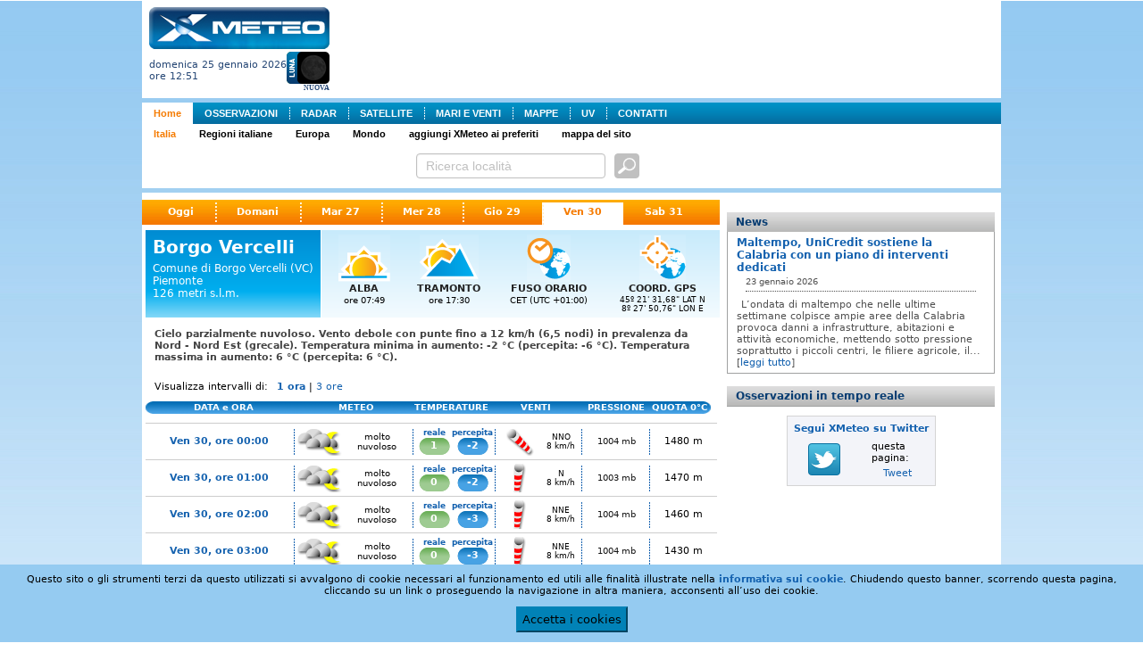

--- FILE ---
content_type: text/html; charset=utf-8
request_url: https://xmeteo.teleborsa.it/Previsioni/Scheda/Borgo-vercelli?c=809&t=0&d=5
body_size: 13454
content:

<!DOCTYPE html PUBLIC "-//W3C//DTD XHTML 1.0 Transitional//EN" "http://www.w3.org/TR/xhtml1/DTD/xhtml1-transitional.dtd">
<html xmlns="http://www.w3.org/1999/xhtml" xmlns:fb="http://ogp.me/ns/fb#">
<head><title>
	Meteo Previsioni Borgo Vercelli | XMeteo.it
</title><link rel="shortcut icon" href="/favicon.ico" /><meta http-equiv="Content-Type" content="text/html;charset=utf-8" /><meta id="ctl00_mtKeywords" name="keywords" content="Borgo Vercelli, provincia di Borgo Vercelli, comune di Borgo Vercelli, Borgo Vercelli città, italia, italiane, italiano, comuni, comune, capoluogo, capoluoghi, città, province, provincia" /><meta id="ctl00_mtDescription" name="description" content="Borgo Vercelli: previsioni meteo e osservazioni in tempo reale per i prossimi 7 giorni." /><meta id="ctl00_mtRefresh" http-equiv="refresh" content="300" /><link type="text/css" rel="Stylesheet" href="/persist/css/meteo1.css?v=3" />
    <script type="text/JavaScript" src="http://ajax.googleapis.com/ajax/libs/jquery/1.9.1/jquery.min.js"></script>
   
   <script type="text/JavaScript" src="/persist/js/jquery.quickpager.js"></script>
   
   <script type="text/JavaScript" src="/persist/js/jquery.mlturn.js"></script>
   <script type="text/javascript" src= "http://ajax.googleapis.com/ajax/libs/jqueryui/1.10.0/jquery-ui.min.js"></script>
   <script type="text/JavaScript" src="/persist/js/jquery.checkbox/jquery.checkbox.js"></script>
   <link type="text/css" rel="Stylesheet" href="/persist/js/jquery.checkbox/jquery.checkbox.css" /><link type="text/css" rel="Stylesheet" href="/persist/js/jquery.checkbox/jquery.safari-checkbox.css" />
   <script type="text/JavaScript" src="/persist/js/global.min.js"></script>
   <script type="text/JavaScript" src="/persist/js/meteolib.min.js"></script>
   <script type="text/javascript" language="javascript" src="/persist/js/cruscotto.min.js"></script>
   <script type="text/javascript">
var currentTab = "maintab";
var currentTabItem = ""; // used to store the currently active tab item
var currentSubItem = 0;
   </script>
<link rel="stylesheet" type="text/css" href="/persist/css/sitemenu.css"></link></head>
<body>
   
   <form name="aspnetForm" method="post" action="/Previsioni/Scheda/Borgo-vercelli?c=809&amp;t=0&amp;d=5" id="aspnetForm">
<div>
<input type="hidden" name="__EVENTTARGET" id="__EVENTTARGET" value="" />
<input type="hidden" name="__EVENTARGUMENT" id="__EVENTARGUMENT" value="" />
<input type="hidden" name="__VIEWSTATE" id="__VIEWSTATE" value="/wEPDwUJMzg5Mzc4NDM0ZBgBBR5fX0NvbnRyb2xzUmVxdWlyZVBvc3RCYWNrS2V5X18WAQUbY3RsMDAkWENfU2VhcmNoXzEkYnRuU2VhcmNo+WDDhcbHwbPJKq1azR3cf+LiJYs=" />
</div>

<script type="text/javascript">
//<![CDATA[
var theForm = document.forms['aspnetForm'];
if (!theForm) {
    theForm = document.aspnetForm;
}
function __doPostBack(eventTarget, eventArgument) {
    if (!theForm.onsubmit || (theForm.onsubmit() != false)) {
        theForm.__EVENTTARGET.value = eventTarget;
        theForm.__EVENTARGUMENT.value = eventArgument;
        theForm.submit();
    }
}
//]]>
</script>


<div>

	<input type="hidden" name="__VIEWSTATEGENERATOR" id="__VIEWSTATEGENERATOR" value="D985A140" />
	<input type="hidden" name="__EVENTVALIDATION" id="__EVENTVALIDATION" value="/wEWEwLtjN+NAQKz2eaqCALfxY2zBALUqouhAQLUqoOfDALUqtvQCALUqtOzCgLUqqvlBgLN35XmCQLN343kBALN3+WVAQKyj6CBCgLoke+IAgKm++ndBAK8zKmeCAKaj+rLBQKyj6SlCgLokfOsAgKm++2BBTuoIkMBM2hRdZo0aEU18Ld7pbKR" />
</div>
      <div id="content_main">
         <div id="top_header">
            
<div id="logo" style="font-size: 0px;">
    <a id="ctl00_ctlLogo_lnkLogo" AlternateText="XMeteo" href="/"><img src="/persist/img/XMeteoLogo.png" style="border-width:0px;" /></a><br />
   <table cellpadding="0" cellspacing="0" border="0">
    <tr>
        <td style="width: 100%">
           <div style="text-align: left; vertical-align: middle; font-size:11px;">
              domenica 25 gennaio 2026
              <br />
              ore 12:51
           </div>
        </td>
        <td style="text-align: right;padding-top: 3px; white-space: nowrap;"><img id="ctl00_ctlLogo_imgMoonPhase" title="Nuova" src="/persist/img/moon_phases/0.png" alt="Nuova" style="border-width:0px;" /><div><span id="ctl00_ctlLogo_lblMoonPhase" style="font-family: verdana; font-size: 8px; font-weight: bold;">NUOVA</span></div>
        </td>
    </tr>
   </table>
</div>

            <div class="adv-top">
               
<script type="text/javascript"><!--
google_ad_client = "ca-pub-9254261901056188";
google_ad_slot = "3986087515";
google_ad_width = 728;
google_ad_height = 90;
//-->
</script>
<script type="text/javascript"
src="http://pagead2.googlesyndication.com/pagead/show_ads.js">
</script>
            </div>
         </div>
         <div id="content_mainmenu">
            <div id="ctl00_XC_SiteMenu_pnlContainer">
	
    <div class="sitemenu">
        <ul class="plv">
<li id="plv-0" class="on"><a href="/">Home</a></li>
<li id="plv-1" class="next"><a href="/Osservazioni/Italia?t=0">OSSERVAZIONI</a></li>
<li id="plv-2"><a href="/Radar">RADAR</a></li>
<li id="plv-3"><a href="/Sat">SATELLITE</a></li>
<li id="plv-4"><a href="/Mari">MARI E VENTI</a></li>
<li id="plv-5"><a href="/Mappe?t=0&n=1">MAPPE</a></li>
<li id="plv-6"><a href="/UV.aspx">UV</a></li>
<li id="plv-last"><a href="/Contatti.aspx">CONTATTI</a></li>
</ul>
<ul class="slv" style="display:block;">
<li id="slv-0" class="on"><a href="/">Italia</a></li>
<li id="slv-1" class="next"><a href="/Regioni.aspx">Regioni italiane</a></li>
<li id="slv-2"><a href="/Previsioni/Europa">Europa</a></li>
<li id="slv-3"><a href="/Previsioni/Mondo">Mondo</a></li>
<li id="slv-4"><a href="javascript:bookmarksite('XMeteo.it','http://www.xmeteo.it/');">aggiungi XMeteo ai preferiti</a></li>
<li id="slv-last"><a href="/SiteMap.aspx">mappa del sito</a></li>
</ul>

    </div>

</div>

         </div>
         <div id="ctl00_XC_Search_1_pnlSearch" class="search-panel">
	
    <table class="search-table">
        <tr>
            <td>
                <div id="ctl00_XC_Search_1_pnlSearchText" onkeypress="javascript:return WebForm_FireDefaultButton(event, 'ctl00_XC_Search_1_btnSearch')">
		
                    <input name="ctl00$XC_Search_1$txtSearch" type="text" value="Ricerca località" id="ctl00_XC_Search_1_txtSearch" class="textbox previsioni" />
                    <input type="image" name="ctl00$XC_Search_1$btnSearch" id="ctl00_XC_Search_1_btnSearch" title="cerca previsioni" class="search-btn" Text="cerca previsioni" src="/persist/img/btn-search3.png" style="border-width:1px;border-style:solid;" />
                
	</div>
            </td>
            
            
        </tr>
    </table>

<script type="text/javascript">
    $(function () {

        $('#ctl00_XC_Search_1_txtSearch').focus(function () {
            //if ($(this).width() < 295) $(this).animate({ width: 295 }, 400);
            if ($(this).attr("value") == "Ricerca località") { $(this).css("color", "#0b3f67"); $(this).attr("value", ""); }
            if ($(this).val()) { $(this).catcomplete('search'); }
        });
        // $('#ctl00_XC_Search_1_txtSearch').blur(function () { $(this).css({ width: 180 }); });

        $.widget("custom.catcomplete", $.ui.autocomplete, {
            currentCategory: '',
            currentCategoryIndex: 0,
            _renderMenu: function (ul, items) {
                var that = this, dirCssClass = '', cnt = 0;
                that.currentCategory = '';
                that.currentCategoryIndex = 0;
                $.each(items, function (index, item) {
                    that._renderItem(ul, item);
                });
            },
            _renderItem: function (ul, item) {
                var term = this.term;
                var formattedLabel = item.description.replace(new RegExp('(' + term + ')', 'ig'), function ($1, match) { return '<strong>' + match + '</strong>'; });
                var t = (item.typeName) ? item.typeName : "&nbsp;";
                t = (item.typeUrl) ? "<a href='" + item.typeUrl + "'>" + t + "</a>" : t;
                return $("<li class='cat" + this.currentCategoryIndex + "'></li>")
                    .data("item.autocomplete", item)
                    .append("<div class='comune'><a href='" + item.url + "'>" + formattedLabel + "</a></div>")
                    .appendTo(ul);
            }
        });

        $("#ctl00_XC_Search_1_txtSearch").catcomplete({
            delay: 2000,
            minLength: 2,
            html: true,
            position: { my: "right top", at: "right bottom+1", of: "#ctl00_XC_Search_1_btnSearch", collision: "none" },
            appendTo: 'div.page',
            source: function (request, response) {
                var term = request.term.toLowerCase(),
                element = this.element,
                cache = this.element.data('autocompleteCache') || {},
                queue = this.element.data('autocompleteQueue') || {};

                if (term in cache || term in queue) {
                    response(cache[term]);
                    return;
                }

                $.ajax({
                    url: '/Ajax/Search/AutoComplete.aspx',
                    dataType: "json",
                    data: { q: request.term },
                    success: function (data) {
                        cache[term] = data;
                        element.data('autocompleteCache', cache);
                        delete queue[term];
                        element.data('autocompleteQueue', queue);
                        response(data);
                    }
                });
            },
            select: function (event, ui) {
                if (ui.item.exact) {
                    window.location.href = ui.item.href;
                    return;
                }
                else {
                    if (ui.item.value === 'close') { $("#ctl00_XC_Search_1_txtSearch").autocomplete("close"); }
                    else { window.location.href = '/Search.aspx' + '&q=' + ui.item.value; }
                }
            },
            open: function (event, ui) { /* $(this).catcomplete('widget').width('800px'); */ },
            close: function (event, ui) { }
        });
    });
</script>

</div>

      </div>
      <div id="content_ph">
         <div class="left_col fl">
            
    <div id="page-menu">
      
<div class="tab-menu-panel">
    <div class="tab-menu">
        
                <a id="ctl00_ContentPlaceHolder1_XC_TabMenu_rptMenu_ctl00_lnkItem" title="Oggi" href="/Previsioni/Scheda/Borgo-vercelli?c=809&amp;t=0" target="_self" style="background-image: none;">Oggi</a>
            
                <a id="ctl00_ContentPlaceHolder1_XC_TabMenu_rptMenu_ctl02_lnkItem" title="Domani" href="/Previsioni/Scheda/Borgo-vercelli?c=809&amp;t=0&amp;d=1" target="_self">Domani</a>
            
                <a id="ctl00_ContentPlaceHolder1_XC_TabMenu_rptMenu_ctl04_lnkItem" title="Mar 27" href="/Previsioni/Scheda/Borgo-vercelli?c=809&amp;t=0&amp;d=2" target="_self">Mar 27</a>
            
                <a id="ctl00_ContentPlaceHolder1_XC_TabMenu_rptMenu_ctl06_lnkItem" title="Mer 28" href="/Previsioni/Scheda/Borgo-vercelli?c=809&amp;t=0&amp;d=3" target="_self">Mer 28</a>
            
                <a id="ctl00_ContentPlaceHolder1_XC_TabMenu_rptMenu_ctl08_lnkItem" title="Gio 29" href="/Previsioni/Scheda/Borgo-vercelli?c=809&amp;t=0&amp;d=4" target="_self">Gio 29</a>
            
                <a id="ctl00_ContentPlaceHolder1_XC_TabMenu_rptMenu_ctl10_lnkItem" title="Ven 30" class="selected" href="/Previsioni/Scheda/Borgo-vercelli?c=809&amp;t=0&amp;d=5" target="_self">Ven 30</a>
            
                <a id="ctl00_ContentPlaceHolder1_XC_TabMenu_rptMenu_ctl12_lnkItem" title="Sab 31" href="/Previsioni/Scheda/Borgo-vercelli?c=809&amp;t=0&amp;d=6" target="_self" style="background-image: none;">Sab 31</a>
            
    </div>
</div>
    </div>
    <div id="ctl00_ContentPlaceHolder1_pnlContents" class="contents">
	
        <div id="ctl00_ContentPlaceHolder1_pnlContainer" class="scheda-container">
		
            <table cellpadding="0" cellspacing="0" border="0" class="scheda-info">
                <tr>
                    <th>
                        <div class="title"><span id="ctl00_ContentPlaceHolder1_lblComune1" class="comune">Borgo Vercelli</span></div>
                        <div class="subtitle" style="margin-bottom: 12px;">
                            <div>
                                Comune di Borgo Vercelli (VC)<br />Piemonte
                            </div>
                            <div>
                                126 metri s.l.m.
                            </div>
                        </div>
                    </th>
                    <td class="item" style="width: 85px;">
                        <div class="image"><img id="ctl00_ContentPlaceHolder1_imgAlba" src="/persist/img/scheda/icon-alba.png" style="border-width:0px;" /></div>
                        <div class="label">ALBA</div>
                        <div class="value"><span id="ctl00_ContentPlaceHolder1_lblAlba">ore 07:49</span></div>
                    </td>
                    <td class="item" style="width: 85px;">
                        <div class="image"><img id="ctl00_ContentPlaceHolder1_Image1" src="/persist/img/scheda/icon-tramonto.png" style="border-width:0px;" /></div>
                        <div class="label">TRAMONTO</div>
                        <div class="value"><span id="ctl00_ContentPlaceHolder1_lblTramonto">ore 17:30</span></div>
                    </td>
                    <td class="item" style="width: 118px;">
                        <div class="image"><img id="ctl00_ContentPlaceHolder1_Image2" src="/persist/img/scheda/icon-fusoorario.png" style="border-width:0px;" /></div>
                        <div class="label">FUSO ORARIO</div>
                        <div class="value"><span id="ctl00_ContentPlaceHolder1_lblFusoOrario">CET (UTC +01:00)</span></div>
                    </td>
                    <td class="item" style="width: 118px;">
                        <div class="image"><img id="ctl00_ContentPlaceHolder1_Image3" src="/persist/img/scheda/icon-gps.png" style="border-width:0px;" /></div>
                        <div class="label">COORD. GPS</div>
                        <div class="value" style="font-size: 9px;">45º 21' 31,68&quot; LAT N<br />8º 27' 50,76&quot; LON E</div>
                    </td>
                </tr>
            </table>
            <div id="ctl00_ContentPlaceHolder1_ShortComment" class="short-comment">Cielo parzialmente nuvoloso. Vento debole con punte fino a 12 km/h (6,5 nodi) in prevalenza da Nord - Nord Est (grecale). Temperatura minima  in aumento: -2 &#176;C (percepita: -6 &#176;C). Temperatura massima  in aumento: 6 &#176;C (percepita: 6 &#176;C). </div>
            <div>
                <div class="intervals">
                   <span class="label">Visualizza intervalli di: </span>
                   
<div class="tab-menu-panel">
    <div class="tab-menu">
        
                <a id="ctl00_ContentPlaceHolder1_XC_TabMenuIntervalsUP_rptMenu_ctl00_lnkItem" title="1 ora" class="selected" href="/Previsioni/Scheda/Borgo-vercelli?c=809&amp;t=0&amp;d=5" target="_self">1 ora</a>
             | 
                <a id="ctl00_ContentPlaceHolder1_XC_TabMenuIntervalsUP_rptMenu_ctl02_lnkItem" title="3 ore" href="/Previsioni/Scheda/Borgo-vercelli?c=809&amp;t=0&amp;d=5&amp;h=3" target="_self">3 ore</a>
            
    </div>
</div>
                </div>
                
                <div style="margin: 10px 0px 0px 0px;">
                    <div id="ctl00_ContentPlaceHolder1_ctlMeteoTable_pnlMeteoTable">
			
    <div id="ctl00_ContentPlaceHolder1_ctlMeteoTable_pnlGrid" class="meteo-table-container">
				
        <script type="text/javascript">
            function togglePreviousRows(el) {
                if ($('.previsioni-1h-row-previous').css('display') == 'none') { $('.previsioni-1h-row-previous').removeAttr('style'); }
                else { $('.previsioni-1h-row-previous').css('display', 'none'); }
            } 
        </script>
        <table border="0" cellpadding="0" cellspacing="0" class="meteo-table-header">
            <tr>
                <td style="text-align: center;">DATA e ORA</td>
                <td style="width: 122px;">METEO</td>
                <td style="width: 90px;">TEMPERATURE</td>
                
                <td style="width: 100px;">VENTI</td>
                <td style="width: 80px;">PRESSIONE</td>
                <td style="width: 73px; text-align: left; pading-left: 2px;">QUOTA 0°C</td>
            </tr>
        </table>
        
                <table class="meteo-table-1" border="0" cellpadding="0" cellspacing="0">
                    
            
                    <tr id="ctl00_ContentPlaceHolder1_ctlMeteoTable_rptLocations1_ctl01_trRow" class="previsioni-1h-row">
					<td id="ctl00_ContentPlaceHolder1_ctlMeteoTable_rptLocations1_ctl01_tdName" class="name" style="text-align: center; padding-right: 8px;"><a id="ctl00_ContentPlaceHolder1_ctlMeteoTable_rptLocations1_ctl01_lnkName">Ven 30, ore 00:00</a></td>
					<td class="sky"><a id="ctl00_ContentPlaceHolder1_ctlMeteoTable_rptLocations1_ctl01_lnkSky" title="cielo molto nuvoloso"><img title="cielo molto nuvoloso" src="/persist/img/MeteoMap/icon_set/Animated/23.gif" alt="cielo molto nuvoloso" style="border-width:0px;" /></a></td>
					<td class="sky-data">molto nuvoloso</td>
					<td class="t-temp">reale<div id="ctl00_ContentPlaceHolder1_ctlMeteoTable_rptLocations1_ctl01_divTemp" class="temp"><a id="ctl00_ContentPlaceHolder1_ctlMeteoTable_rptLocations1_ctl01_lnkTemp" title="temperatura: 1">1</a></div></td>
					<td class="t-perc">percepita<div id="ctl00_ContentPlaceHolder1_ctlMeteoTable_rptLocations1_ctl01_divPerc" class="min"><a id="ctl00_ContentPlaceHolder1_ctlMeteoTable_rptLocations1_ctl01_lnkTempPerc" title="temperatura percepita: -2">-2</a></div></td>
					<td class="wind"><a id="ctl00_ContentPlaceHolder1_ctlMeteoTable_rptLocations1_ctl01_lnkWind" title="vento debole di maestrale"><img title="vento debole di maestrale" src="/persist/img/MeteoMap/icon_set_wind/Animated/16.gif" alt="vento debole (8 km/h) - NNO" style="border-width:0px;" /></a></td>
					<td class="wind-data"><span id="ctl00_ContentPlaceHolder1_ctlMeteoTable_rptLocations1_ctl01_lblWindDir">NNO</span><br /><span id="ctl00_ContentPlaceHolder1_ctlMeteoTable_rptLocations1_ctl01_lblWindSpeed">8&nbsp;km/h</span></td>
					<td class="pressure"><a id="ctl00_ContentPlaceHolder1_ctlMeteoTable_rptLocations1_ctl01_lnkPressure">1004 mb</a></td>
					<td class="qzt">1480 m</td>
				</tr>
				
                    
            
                    <tr id="ctl00_ContentPlaceHolder1_ctlMeteoTable_rptLocations1_ctl02_trRow" class="previsioni-1h-row">
					<td id="ctl00_ContentPlaceHolder1_ctlMeteoTable_rptLocations1_ctl02_tdName" class="name" style="text-align: center; padding-right: 8px;"><a id="ctl00_ContentPlaceHolder1_ctlMeteoTable_rptLocations1_ctl02_lnkName">Ven 30, ore 01:00</a></td>
					<td class="sky"><a id="ctl00_ContentPlaceHolder1_ctlMeteoTable_rptLocations1_ctl02_lnkSky" title="cielo molto nuvoloso"><img title="cielo molto nuvoloso" src="/persist/img/MeteoMap/icon_set/Animated/23.gif" alt="cielo molto nuvoloso" style="border-width:0px;" /></a></td>
					<td class="sky-data">molto nuvoloso</td>
					<td class="t-temp">reale<div id="ctl00_ContentPlaceHolder1_ctlMeteoTable_rptLocations1_ctl02_divTemp" class="temp"><a id="ctl00_ContentPlaceHolder1_ctlMeteoTable_rptLocations1_ctl02_lnkTemp" title="temperatura: 0">0</a></div></td>
					<td class="t-perc">percepita<div id="ctl00_ContentPlaceHolder1_ctlMeteoTable_rptLocations1_ctl02_divPerc" class="min"><a id="ctl00_ContentPlaceHolder1_ctlMeteoTable_rptLocations1_ctl02_lnkTempPerc" title="temperatura percepita: -2">-2</a></div></td>
					<td class="wind"><a id="ctl00_ContentPlaceHolder1_ctlMeteoTable_rptLocations1_ctl02_lnkWind" title="vento debole di tramontana"><img title="vento debole di tramontana" src="/persist/img/MeteoMap/icon_set_wind/Animated/1.gif" alt="vento debole (8 km/h) - N" style="border-width:0px;" /></a></td>
					<td class="wind-data"><span id="ctl00_ContentPlaceHolder1_ctlMeteoTable_rptLocations1_ctl02_lblWindDir">N</span><br /><span id="ctl00_ContentPlaceHolder1_ctlMeteoTable_rptLocations1_ctl02_lblWindSpeed">8&nbsp;km/h</span></td>
					<td class="pressure"><a id="ctl00_ContentPlaceHolder1_ctlMeteoTable_rptLocations1_ctl02_lnkPressure">1003 mb</a></td>
					<td class="qzt">1470 m</td>
				</tr>
				
                    
            
                    <tr id="ctl00_ContentPlaceHolder1_ctlMeteoTable_rptLocations1_ctl03_trRow" class="previsioni-1h-row">
					<td id="ctl00_ContentPlaceHolder1_ctlMeteoTable_rptLocations1_ctl03_tdName" class="name" style="text-align: center; padding-right: 8px;"><a id="ctl00_ContentPlaceHolder1_ctlMeteoTable_rptLocations1_ctl03_lnkName">Ven 30, ore 02:00</a></td>
					<td class="sky"><a id="ctl00_ContentPlaceHolder1_ctlMeteoTable_rptLocations1_ctl03_lnkSky" title="cielo molto nuvoloso"><img title="cielo molto nuvoloso" src="/persist/img/MeteoMap/icon_set/Animated/23.gif" alt="cielo molto nuvoloso" style="border-width:0px;" /></a></td>
					<td class="sky-data">molto nuvoloso</td>
					<td class="t-temp">reale<div id="ctl00_ContentPlaceHolder1_ctlMeteoTable_rptLocations1_ctl03_divTemp" class="temp"><a id="ctl00_ContentPlaceHolder1_ctlMeteoTable_rptLocations1_ctl03_lnkTemp" title="temperatura: 0">0</a></div></td>
					<td class="t-perc">percepita<div id="ctl00_ContentPlaceHolder1_ctlMeteoTable_rptLocations1_ctl03_divPerc" class="min"><a id="ctl00_ContentPlaceHolder1_ctlMeteoTable_rptLocations1_ctl03_lnkTempPerc" title="temperatura percepita: -3">-3</a></div></td>
					<td class="wind"><a id="ctl00_ContentPlaceHolder1_ctlMeteoTable_rptLocations1_ctl03_lnkWind" title="vento debole di grecale"><img title="vento debole di grecale" src="/persist/img/MeteoMap/icon_set_wind/Animated/2.gif" alt="vento debole (8 km/h) - NNE" style="border-width:0px;" /></a></td>
					<td class="wind-data"><span id="ctl00_ContentPlaceHolder1_ctlMeteoTable_rptLocations1_ctl03_lblWindDir">NNE</span><br /><span id="ctl00_ContentPlaceHolder1_ctlMeteoTable_rptLocations1_ctl03_lblWindSpeed">8&nbsp;km/h</span></td>
					<td class="pressure"><a id="ctl00_ContentPlaceHolder1_ctlMeteoTable_rptLocations1_ctl03_lnkPressure">1004 mb</a></td>
					<td class="qzt">1460 m</td>
				</tr>
				
                    
            
                    <tr id="ctl00_ContentPlaceHolder1_ctlMeteoTable_rptLocations1_ctl04_trRow" class="previsioni-1h-row">
					<td id="ctl00_ContentPlaceHolder1_ctlMeteoTable_rptLocations1_ctl04_tdName" class="name" style="text-align: center; padding-right: 8px;"><a id="ctl00_ContentPlaceHolder1_ctlMeteoTable_rptLocations1_ctl04_lnkName">Ven 30, ore 03:00</a></td>
					<td class="sky"><a id="ctl00_ContentPlaceHolder1_ctlMeteoTable_rptLocations1_ctl04_lnkSky" title="cielo molto nuvoloso"><img title="cielo molto nuvoloso" src="/persist/img/MeteoMap/icon_set/Animated/23.gif" alt="cielo molto nuvoloso" style="border-width:0px;" /></a></td>
					<td class="sky-data">molto nuvoloso</td>
					<td class="t-temp">reale<div id="ctl00_ContentPlaceHolder1_ctlMeteoTable_rptLocations1_ctl04_divTemp" class="temp"><a id="ctl00_ContentPlaceHolder1_ctlMeteoTable_rptLocations1_ctl04_lnkTemp" title="temperatura: 0">0</a></div></td>
					<td class="t-perc">percepita<div id="ctl00_ContentPlaceHolder1_ctlMeteoTable_rptLocations1_ctl04_divPerc" class="min"><a id="ctl00_ContentPlaceHolder1_ctlMeteoTable_rptLocations1_ctl04_lnkTempPerc" title="temperatura percepita: -3">-3</a></div></td>
					<td class="wind"><a id="ctl00_ContentPlaceHolder1_ctlMeteoTable_rptLocations1_ctl04_lnkWind" title="vento debole di grecale"><img title="vento debole di grecale" src="/persist/img/MeteoMap/icon_set_wind/Animated/2.gif" alt="vento debole (8 km/h) - NNE" style="border-width:0px;" /></a></td>
					<td class="wind-data"><span id="ctl00_ContentPlaceHolder1_ctlMeteoTable_rptLocations1_ctl04_lblWindDir">NNE</span><br /><span id="ctl00_ContentPlaceHolder1_ctlMeteoTable_rptLocations1_ctl04_lblWindSpeed">8&nbsp;km/h</span></td>
					<td class="pressure"><a id="ctl00_ContentPlaceHolder1_ctlMeteoTable_rptLocations1_ctl04_lnkPressure">1004 mb</a></td>
					<td class="qzt">1430 m</td>
				</tr>
				
                    
            
                    <tr id="ctl00_ContentPlaceHolder1_ctlMeteoTable_rptLocations1_ctl05_trRow" class="previsioni-1h-row">
					<td id="ctl00_ContentPlaceHolder1_ctlMeteoTable_rptLocations1_ctl05_tdName" class="name" style="text-align: center; padding-right: 8px;"><a id="ctl00_ContentPlaceHolder1_ctlMeteoTable_rptLocations1_ctl05_lnkName">Ven 30, ore 04:00</a></td>
					<td class="sky"><a id="ctl00_ContentPlaceHolder1_ctlMeteoTable_rptLocations1_ctl05_lnkSky" title="cielo molto nuvoloso"><img title="cielo molto nuvoloso" src="/persist/img/MeteoMap/icon_set/Animated/23.gif" alt="cielo molto nuvoloso" style="border-width:0px;" /></a></td>
					<td class="sky-data">molto nuvoloso</td>
					<td class="t-temp">reale<div id="ctl00_ContentPlaceHolder1_ctlMeteoTable_rptLocations1_ctl05_divTemp" class="temp"><a id="ctl00_ContentPlaceHolder1_ctlMeteoTable_rptLocations1_ctl05_lnkTemp" title="temperatura: -1">-1</a></div></td>
					<td class="t-perc">percepita<div id="ctl00_ContentPlaceHolder1_ctlMeteoTable_rptLocations1_ctl05_divPerc" class="min"><a id="ctl00_ContentPlaceHolder1_ctlMeteoTable_rptLocations1_ctl05_lnkTempPerc" title="temperatura percepita: -4">-4</a></div></td>
					<td class="wind"><a id="ctl00_ContentPlaceHolder1_ctlMeteoTable_rptLocations1_ctl05_lnkWind" title="vento debole di grecale"><img title="vento debole di grecale" src="/persist/img/MeteoMap/icon_set_wind/Animated/2.gif" alt="vento debole (8 km/h) - NNE" style="border-width:0px;" /></a></td>
					<td class="wind-data"><span id="ctl00_ContentPlaceHolder1_ctlMeteoTable_rptLocations1_ctl05_lblWindDir">NNE</span><br /><span id="ctl00_ContentPlaceHolder1_ctlMeteoTable_rptLocations1_ctl05_lblWindSpeed">8&nbsp;km/h</span></td>
					<td class="pressure"><a id="ctl00_ContentPlaceHolder1_ctlMeteoTable_rptLocations1_ctl05_lnkPressure">1004 mb</a></td>
					<td class="qzt">1420 m</td>
				</tr>
				
                    
            
                    <tr id="ctl00_ContentPlaceHolder1_ctlMeteoTable_rptLocations1_ctl06_trRow" class="previsioni-1h-row">
					<td id="ctl00_ContentPlaceHolder1_ctlMeteoTable_rptLocations1_ctl06_tdName" class="name" style="text-align: center; padding-right: 8px;"><a id="ctl00_ContentPlaceHolder1_ctlMeteoTable_rptLocations1_ctl06_lnkName">Ven 30, ore 05:00</a></td>
					<td class="sky"><a id="ctl00_ContentPlaceHolder1_ctlMeteoTable_rptLocations1_ctl06_lnkSky" title="cielo molto nuvoloso"><img title="cielo molto nuvoloso" src="/persist/img/MeteoMap/icon_set/Animated/23.gif" alt="cielo molto nuvoloso" style="border-width:0px;" /></a></td>
					<td class="sky-data">molto nuvoloso</td>
					<td class="t-temp">reale<div id="ctl00_ContentPlaceHolder1_ctlMeteoTable_rptLocations1_ctl06_divTemp" class="temp"><a id="ctl00_ContentPlaceHolder1_ctlMeteoTable_rptLocations1_ctl06_lnkTemp" title="temperatura: -1">-1</a></div></td>
					<td class="t-perc">percepita<div id="ctl00_ContentPlaceHolder1_ctlMeteoTable_rptLocations1_ctl06_divPerc" class="min"><a id="ctl00_ContentPlaceHolder1_ctlMeteoTable_rptLocations1_ctl06_lnkTempPerc" title="temperatura percepita: -5">-5</a></div></td>
					<td class="wind"><a id="ctl00_ContentPlaceHolder1_ctlMeteoTable_rptLocations1_ctl06_lnkWind" title="vento debole di grecale"><img title="vento debole di grecale" src="/persist/img/MeteoMap/icon_set_wind/Animated/2.gif" alt="vento debole (11 km/h) - NNE" style="border-width:0px;" /></a></td>
					<td class="wind-data"><span id="ctl00_ContentPlaceHolder1_ctlMeteoTable_rptLocations1_ctl06_lblWindDir">NNE</span><br /><span id="ctl00_ContentPlaceHolder1_ctlMeteoTable_rptLocations1_ctl06_lblWindSpeed">11&nbsp;km/h</span></td>
					<td class="pressure"><a id="ctl00_ContentPlaceHolder1_ctlMeteoTable_rptLocations1_ctl06_lnkPressure">1004 mb</a></td>
					<td class="qzt">1410 m</td>
				</tr>
				
                    
            
                    <tr id="ctl00_ContentPlaceHolder1_ctlMeteoTable_rptLocations1_ctl07_trRow" class="previsioni-1h-row">
					<td id="ctl00_ContentPlaceHolder1_ctlMeteoTable_rptLocations1_ctl07_tdName" class="name" style="text-align: center; padding-right: 8px;"><a id="ctl00_ContentPlaceHolder1_ctlMeteoTable_rptLocations1_ctl07_lnkName">Ven 30, ore 06:00</a></td>
					<td class="sky"><a id="ctl00_ContentPlaceHolder1_ctlMeteoTable_rptLocations1_ctl07_lnkSky" title="cielo molto nuvoloso"><img title="cielo molto nuvoloso" src="/persist/img/MeteoMap/icon_set/Animated/23.gif" alt="cielo molto nuvoloso" style="border-width:0px;" /></a></td>
					<td class="sky-data">molto nuvoloso</td>
					<td class="t-temp">reale<div id="ctl00_ContentPlaceHolder1_ctlMeteoTable_rptLocations1_ctl07_divTemp" class="temp"><a id="ctl00_ContentPlaceHolder1_ctlMeteoTable_rptLocations1_ctl07_lnkTemp" title="temperatura: -1">-1</a></div></td>
					<td class="t-perc">percepita<div id="ctl00_ContentPlaceHolder1_ctlMeteoTable_rptLocations1_ctl07_divPerc" class="min"><a id="ctl00_ContentPlaceHolder1_ctlMeteoTable_rptLocations1_ctl07_lnkTempPerc" title="temperatura percepita: -5">-5</a></div></td>
					<td class="wind"><a id="ctl00_ContentPlaceHolder1_ctlMeteoTable_rptLocations1_ctl07_lnkWind" title="vento debole di tramontana"><img title="vento debole di tramontana" src="/persist/img/MeteoMap/icon_set_wind/Animated/1.gif" alt="vento debole (12 km/h) - N" style="border-width:0px;" /></a></td>
					<td class="wind-data"><span id="ctl00_ContentPlaceHolder1_ctlMeteoTable_rptLocations1_ctl07_lblWindDir">N</span><br /><span id="ctl00_ContentPlaceHolder1_ctlMeteoTable_rptLocations1_ctl07_lblWindSpeed">12&nbsp;km/h</span></td>
					<td class="pressure"><a id="ctl00_ContentPlaceHolder1_ctlMeteoTable_rptLocations1_ctl07_lnkPressure">1004 mb</a></td>
					<td class="qzt">35 m</td>
				</tr>
				
                    
            
                    <tr id="ctl00_ContentPlaceHolder1_ctlMeteoTable_rptLocations1_ctl08_trRow" class="previsioni-1h-row">
					<td id="ctl00_ContentPlaceHolder1_ctlMeteoTable_rptLocations1_ctl08_tdName" class="name" style="text-align: center; padding-right: 8px;"><a id="ctl00_ContentPlaceHolder1_ctlMeteoTable_rptLocations1_ctl08_lnkName">Ven 30, ore 07:00</a></td>
					<td class="sky"><a id="ctl00_ContentPlaceHolder1_ctlMeteoTable_rptLocations1_ctl08_lnkSky" title="cielo molto nuvoloso"><img title="cielo molto nuvoloso" src="/persist/img/MeteoMap/icon_set/Animated/3.gif" alt="cielo molto nuvoloso" style="border-width:0px;" /></a></td>
					<td class="sky-data">molto nuvoloso</td>
					<td class="t-temp">reale<div id="ctl00_ContentPlaceHolder1_ctlMeteoTable_rptLocations1_ctl08_divTemp" class="temp"><a id="ctl00_ContentPlaceHolder1_ctlMeteoTable_rptLocations1_ctl08_lnkTemp" title="temperatura: -1">-1</a></div></td>
					<td class="t-perc">percepita<div id="ctl00_ContentPlaceHolder1_ctlMeteoTable_rptLocations1_ctl08_divPerc" class="min"><a id="ctl00_ContentPlaceHolder1_ctlMeteoTable_rptLocations1_ctl08_lnkTempPerc" title="temperatura percepita: -5">-5</a></div></td>
					<td class="wind"><a id="ctl00_ContentPlaceHolder1_ctlMeteoTable_rptLocations1_ctl08_lnkWind" title="vento debole di grecale"><img title="vento debole di grecale" src="/persist/img/MeteoMap/icon_set_wind/Animated/2.gif" alt="vento debole (11 km/h) - NNE" style="border-width:0px;" /></a></td>
					<td class="wind-data"><span id="ctl00_ContentPlaceHolder1_ctlMeteoTable_rptLocations1_ctl08_lblWindDir">NNE</span><br /><span id="ctl00_ContentPlaceHolder1_ctlMeteoTable_rptLocations1_ctl08_lblWindSpeed">11&nbsp;km/h</span></td>
					<td class="pressure"><a id="ctl00_ContentPlaceHolder1_ctlMeteoTable_rptLocations1_ctl08_lnkPressure">1004 mb</a></td>
					<td class="qzt">50 m</td>
				</tr>
				
                    
            
                    <tr id="ctl00_ContentPlaceHolder1_ctlMeteoTable_rptLocations1_ctl09_trRow" class="previsioni-1h-row">
					<td id="ctl00_ContentPlaceHolder1_ctlMeteoTable_rptLocations1_ctl09_tdName" class="name" style="text-align: center; padding-right: 8px;"><a id="ctl00_ContentPlaceHolder1_ctlMeteoTable_rptLocations1_ctl09_lnkName">Ven 30, ore 08:00</a></td>
					<td class="sky"><a id="ctl00_ContentPlaceHolder1_ctlMeteoTable_rptLocations1_ctl09_lnkSky" title="cielo molto nuvoloso"><img title="cielo molto nuvoloso" src="/persist/img/MeteoMap/icon_set/Animated/3.gif" alt="cielo molto nuvoloso" style="border-width:0px;" /></a></td>
					<td class="sky-data">molto nuvoloso</td>
					<td class="t-temp">reale<div id="ctl00_ContentPlaceHolder1_ctlMeteoTable_rptLocations1_ctl09_divTemp" class="temp"><a id="ctl00_ContentPlaceHolder1_ctlMeteoTable_rptLocations1_ctl09_lnkTemp" title="temperatura: -2">-2</a></div></td>
					<td class="t-perc">percepita<div id="ctl00_ContentPlaceHolder1_ctlMeteoTable_rptLocations1_ctl09_divPerc" class="min"><a id="ctl00_ContentPlaceHolder1_ctlMeteoTable_rptLocations1_ctl09_lnkTempPerc" title="temperatura percepita: -6">-6</a></div></td>
					<td class="wind"><a id="ctl00_ContentPlaceHolder1_ctlMeteoTable_rptLocations1_ctl09_lnkWind" title="vento debole di grecale"><img title="vento debole di grecale" src="/persist/img/MeteoMap/icon_set_wind/Animated/2.gif" alt="vento debole (11 km/h) - NNE" style="border-width:0px;" /></a></td>
					<td class="wind-data"><span id="ctl00_ContentPlaceHolder1_ctlMeteoTable_rptLocations1_ctl09_lblWindDir">NNE</span><br /><span id="ctl00_ContentPlaceHolder1_ctlMeteoTable_rptLocations1_ctl09_lblWindSpeed">11&nbsp;km/h</span></td>
					<td class="pressure"><a id="ctl00_ContentPlaceHolder1_ctlMeteoTable_rptLocations1_ctl09_lnkPressure">1004 mb</a></td>
					<td class="qzt">65 m</td>
				</tr>
				
                    
            
                    <tr id="ctl00_ContentPlaceHolder1_ctlMeteoTable_rptLocations1_ctl10_trRow" class="previsioni-1h-row">
					<td id="ctl00_ContentPlaceHolder1_ctlMeteoTable_rptLocations1_ctl10_tdName" class="name" style="text-align: center; padding-right: 8px;"><a id="ctl00_ContentPlaceHolder1_ctlMeteoTable_rptLocations1_ctl10_lnkName">Ven 30, ore 09:00</a></td>
					<td class="sky"><a id="ctl00_ContentPlaceHolder1_ctlMeteoTable_rptLocations1_ctl10_lnkSky" title="cielo parzialmente nuvoloso"><img title="cielo parzialmente nuvoloso" src="/persist/img/MeteoMap/icon_set/Animated/2.gif" alt="cielo parzialmente nuvoloso" style="border-width:0px;" /></a></td>
					<td class="sky-data">parzialm. nuvoloso</td>
					<td class="t-temp">reale<div id="ctl00_ContentPlaceHolder1_ctlMeteoTable_rptLocations1_ctl10_divTemp" class="temp"><a id="ctl00_ContentPlaceHolder1_ctlMeteoTable_rptLocations1_ctl10_lnkTemp" title="temperatura: -1">-1</a></div></td>
					<td class="t-perc">percepita<div id="ctl00_ContentPlaceHolder1_ctlMeteoTable_rptLocations1_ctl10_divPerc" class="min"><a id="ctl00_ContentPlaceHolder1_ctlMeteoTable_rptLocations1_ctl10_lnkTempPerc" title="temperatura percepita: -4">-4</a></div></td>
					<td class="wind"><a id="ctl00_ContentPlaceHolder1_ctlMeteoTable_rptLocations1_ctl10_lnkWind" title="vento debole di grecale"><img title="vento debole di grecale" src="/persist/img/MeteoMap/icon_set_wind/Animated/2.gif" alt="vento debole (9 km/h) - NNE" style="border-width:0px;" /></a></td>
					<td class="wind-data"><span id="ctl00_ContentPlaceHolder1_ctlMeteoTable_rptLocations1_ctl10_lblWindDir">NNE</span><br /><span id="ctl00_ContentPlaceHolder1_ctlMeteoTable_rptLocations1_ctl10_lblWindSpeed">9&nbsp;km/h</span></td>
					<td class="pressure"><a id="ctl00_ContentPlaceHolder1_ctlMeteoTable_rptLocations1_ctl10_lnkPressure">1004 mb</a></td>
					<td class="qzt">1140 m</td>
				</tr>
				
                    
            
                    <tr id="ctl00_ContentPlaceHolder1_ctlMeteoTable_rptLocations1_ctl11_trRow" class="previsioni-1h-row">
					<td id="ctl00_ContentPlaceHolder1_ctlMeteoTable_rptLocations1_ctl11_tdName" class="name" style="text-align: center; padding-right: 8px;"><a id="ctl00_ContentPlaceHolder1_ctlMeteoTable_rptLocations1_ctl11_lnkName">Ven 30, ore 10:00</a></td>
					<td class="sky"><a id="ctl00_ContentPlaceHolder1_ctlMeteoTable_rptLocations1_ctl11_lnkSky" title="cielo parzialmente nuvoloso"><img title="cielo parzialmente nuvoloso" src="/persist/img/MeteoMap/icon_set/Animated/2.gif" alt="cielo parzialmente nuvoloso" style="border-width:0px;" /></a></td>
					<td class="sky-data">parzialm. nuvoloso</td>
					<td class="t-temp">reale<div id="ctl00_ContentPlaceHolder1_ctlMeteoTable_rptLocations1_ctl11_divTemp" class="temp"><a id="ctl00_ContentPlaceHolder1_ctlMeteoTable_rptLocations1_ctl11_lnkTemp" title="temperatura: 2">2</a></div></td>
					<td class="t-perc">percepita<div id="ctl00_ContentPlaceHolder1_ctlMeteoTable_rptLocations1_ctl11_divPerc" class="min"><a id="ctl00_ContentPlaceHolder1_ctlMeteoTable_rptLocations1_ctl11_lnkTempPerc" title="temperatura percepita: -1">-1</a></div></td>
					<td class="wind"><a id="ctl00_ContentPlaceHolder1_ctlMeteoTable_rptLocations1_ctl11_lnkWind" title="vento debole di grecale"><img title="vento debole di grecale" src="/persist/img/MeteoMap/icon_set_wind/Animated/2.gif" alt="vento debole (9 km/h) - NNE" style="border-width:0px;" /></a></td>
					<td class="wind-data"><span id="ctl00_ContentPlaceHolder1_ctlMeteoTable_rptLocations1_ctl11_lblWindDir">NNE</span><br /><span id="ctl00_ContentPlaceHolder1_ctlMeteoTable_rptLocations1_ctl11_lblWindSpeed">9&nbsp;km/h</span></td>
					<td class="pressure"><a id="ctl00_ContentPlaceHolder1_ctlMeteoTable_rptLocations1_ctl11_lnkPressure">1004 mb</a></td>
					<td class="qzt">1130 m</td>
				</tr>
				
                    
            
                    <tr id="ctl00_ContentPlaceHolder1_ctlMeteoTable_rptLocations1_ctl12_trRow" class="previsioni-1h-row">
					<td id="ctl00_ContentPlaceHolder1_ctlMeteoTable_rptLocations1_ctl12_tdName" class="name" style="text-align: center; padding-right: 8px;"><a id="ctl00_ContentPlaceHolder1_ctlMeteoTable_rptLocations1_ctl12_lnkName">Ven 30, ore 11:00</a></td>
					<td class="sky"><a id="ctl00_ContentPlaceHolder1_ctlMeteoTable_rptLocations1_ctl12_lnkSky" title="cielo parzialmente nuvoloso"><img title="cielo parzialmente nuvoloso" src="/persist/img/MeteoMap/icon_set/Animated/2.gif" alt="cielo parzialmente nuvoloso" style="border-width:0px;" /></a></td>
					<td class="sky-data">parzialm. nuvoloso</td>
					<td class="t-temp">reale<div id="ctl00_ContentPlaceHolder1_ctlMeteoTable_rptLocations1_ctl12_divTemp" class="temp"><a id="ctl00_ContentPlaceHolder1_ctlMeteoTable_rptLocations1_ctl12_lnkTemp" title="temperatura: 4">4</a></div></td>
					<td class="t-perc">percepita<div id="ctl00_ContentPlaceHolder1_ctlMeteoTable_rptLocations1_ctl12_divPerc" class="min"><a id="ctl00_ContentPlaceHolder1_ctlMeteoTable_rptLocations1_ctl12_lnkTempPerc" title="temperatura percepita: 2">2</a></div></td>
					<td class="wind"><a id="ctl00_ContentPlaceHolder1_ctlMeteoTable_rptLocations1_ctl12_lnkWind" title="vento debole di grecale"><img title="vento debole di grecale" src="/persist/img/MeteoMap/icon_set_wind/Animated/2.gif" alt="vento debole (7 km/h) - NNE" style="border-width:0px;" /></a></td>
					<td class="wind-data"><span id="ctl00_ContentPlaceHolder1_ctlMeteoTable_rptLocations1_ctl12_lblWindDir">NNE</span><br /><span id="ctl00_ContentPlaceHolder1_ctlMeteoTable_rptLocations1_ctl12_lblWindSpeed">7&nbsp;km/h</span></td>
					<td class="pressure"><a id="ctl00_ContentPlaceHolder1_ctlMeteoTable_rptLocations1_ctl12_lnkPressure">1004 mb</a></td>
					<td class="qzt">1100 m</td>
				</tr>
				
                    
            
                    <tr id="ctl00_ContentPlaceHolder1_ctlMeteoTable_rptLocations1_ctl13_trRow" class="previsioni-1h-row">
					<td id="ctl00_ContentPlaceHolder1_ctlMeteoTable_rptLocations1_ctl13_tdName" class="name" style="text-align: center; padding-right: 8px;"><a id="ctl00_ContentPlaceHolder1_ctlMeteoTable_rptLocations1_ctl13_lnkName">Ven 30, ore 12:00</a></td>
					<td class="sky"><a id="ctl00_ContentPlaceHolder1_ctlMeteoTable_rptLocations1_ctl13_lnkSky" title="cielo parzialmente nuvoloso"><img title="cielo parzialmente nuvoloso" src="/persist/img/MeteoMap/icon_set/Animated/2.gif" alt="cielo parzialmente nuvoloso" style="border-width:0px;" /></a></td>
					<td class="sky-data">parzialm. nuvoloso</td>
					<td class="t-temp">reale<div id="ctl00_ContentPlaceHolder1_ctlMeteoTable_rptLocations1_ctl13_divTemp" class="temp"><a id="ctl00_ContentPlaceHolder1_ctlMeteoTable_rptLocations1_ctl13_lnkTemp" title="temperatura: 5">5</a></div></td>
					<td class="t-perc">percepita<div id="ctl00_ContentPlaceHolder1_ctlMeteoTable_rptLocations1_ctl13_divPerc" class="min"><a id="ctl00_ContentPlaceHolder1_ctlMeteoTable_rptLocations1_ctl13_lnkTempPerc" title="temperatura percepita: 3">3</a></div></td>
					<td class="wind"><a id="ctl00_ContentPlaceHolder1_ctlMeteoTable_rptLocations1_ctl13_lnkWind" title="vento debole di maestrale"><img title="vento debole di maestrale" src="/persist/img/MeteoMap/icon_set_wind/Animated/16.gif" alt="vento debole (7 km/h) - NNO" style="border-width:0px;" /></a></td>
					<td class="wind-data"><span id="ctl00_ContentPlaceHolder1_ctlMeteoTable_rptLocations1_ctl13_lblWindDir">NNO</span><br /><span id="ctl00_ContentPlaceHolder1_ctlMeteoTable_rptLocations1_ctl13_lblWindSpeed">7&nbsp;km/h</span></td>
					<td class="pressure"><a id="ctl00_ContentPlaceHolder1_ctlMeteoTable_rptLocations1_ctl13_lnkPressure">1004 mb</a></td>
					<td class="qzt">1090 m</td>
				</tr>
				
                    
            
                    <tr id="ctl00_ContentPlaceHolder1_ctlMeteoTable_rptLocations1_ctl14_trRow" class="previsioni-1h-row">
					<td id="ctl00_ContentPlaceHolder1_ctlMeteoTable_rptLocations1_ctl14_tdName" class="name" style="text-align: center; padding-right: 8px;"><a id="ctl00_ContentPlaceHolder1_ctlMeteoTable_rptLocations1_ctl14_lnkName">Ven 30, ore 13:00</a></td>
					<td class="sky"><a id="ctl00_ContentPlaceHolder1_ctlMeteoTable_rptLocations1_ctl14_lnkSky" title="cielo parzialmente nuvoloso"><img title="cielo parzialmente nuvoloso" src="/persist/img/MeteoMap/icon_set/Animated/2.gif" alt="cielo parzialmente nuvoloso" style="border-width:0px;" /></a></td>
					<td class="sky-data">parzialm. nuvoloso</td>
					<td class="t-temp">reale<div id="ctl00_ContentPlaceHolder1_ctlMeteoTable_rptLocations1_ctl14_divTemp" class="temp"><a id="ctl00_ContentPlaceHolder1_ctlMeteoTable_rptLocations1_ctl14_lnkTemp" title="temperatura: 6">6</a></div></td>
					<td class="t-perc">percepita<div id="ctl00_ContentPlaceHolder1_ctlMeteoTable_rptLocations1_ctl14_divPerc" class="min"><a id="ctl00_ContentPlaceHolder1_ctlMeteoTable_rptLocations1_ctl14_lnkTempPerc" title="temperatura percepita: 5">5</a></div></td>
					<td class="wind"><a id="ctl00_ContentPlaceHolder1_ctlMeteoTable_rptLocations1_ctl14_lnkWind" title="vento debole di maestrale"><img title="vento debole di maestrale" src="/persist/img/MeteoMap/icon_set_wind/Animated/16.gif" alt="vento debole (5 km/h) - NNO" style="border-width:0px;" /></a></td>
					<td class="wind-data"><span id="ctl00_ContentPlaceHolder1_ctlMeteoTable_rptLocations1_ctl14_lblWindDir">NNO</span><br /><span id="ctl00_ContentPlaceHolder1_ctlMeteoTable_rptLocations1_ctl14_lblWindSpeed">5&nbsp;km/h</span></td>
					<td class="pressure"><a id="ctl00_ContentPlaceHolder1_ctlMeteoTable_rptLocations1_ctl14_lnkPressure">1004 mb</a></td>
					<td class="qzt">1180 m</td>
				</tr>
				
                    
            
                    <tr id="ctl00_ContentPlaceHolder1_ctlMeteoTable_rptLocations1_ctl15_trRow" class="previsioni-1h-row">
					<td id="ctl00_ContentPlaceHolder1_ctlMeteoTable_rptLocations1_ctl15_tdName" class="name" style="text-align: center; padding-right: 8px;"><a id="ctl00_ContentPlaceHolder1_ctlMeteoTable_rptLocations1_ctl15_lnkName">Ven 30, ore 14:00</a></td>
					<td class="sky"><a id="ctl00_ContentPlaceHolder1_ctlMeteoTable_rptLocations1_ctl15_lnkSky" title="cielo parzialmente nuvoloso"><img title="cielo parzialmente nuvoloso" src="/persist/img/MeteoMap/icon_set/Animated/2.gif" alt="cielo parzialmente nuvoloso" style="border-width:0px;" /></a></td>
					<td class="sky-data">parzialm. nuvoloso</td>
					<td class="t-temp">reale<div id="ctl00_ContentPlaceHolder1_ctlMeteoTable_rptLocations1_ctl15_divTemp" class="temp"><a id="ctl00_ContentPlaceHolder1_ctlMeteoTable_rptLocations1_ctl15_lnkTemp" title="temperatura: 6">6</a></div></td>
					<td class="t-perc">percepita<div id="ctl00_ContentPlaceHolder1_ctlMeteoTable_rptLocations1_ctl15_divPerc" class="temp"><a id="ctl00_ContentPlaceHolder1_ctlMeteoTable_rptLocations1_ctl15_lnkTempPerc" title="temperatura percepita: 6">6</a></div></td>
					<td class="wind"><a id="ctl00_ContentPlaceHolder1_ctlMeteoTable_rptLocations1_ctl15_lnkWind" title="vento calmo di grecale"><img title="vento calmo di grecale" src="/persist/img/MeteoMap/icon_set_wind/Animated/3.gif" alt="vento calmo (4 km/h) - NE" style="border-width:0px;" /></a></td>
					<td class="wind-data"><span id="ctl00_ContentPlaceHolder1_ctlMeteoTable_rptLocations1_ctl15_lblWindDir">NE</span><br /><span id="ctl00_ContentPlaceHolder1_ctlMeteoTable_rptLocations1_ctl15_lblWindSpeed">4&nbsp;km/h</span></td>
					<td class="pressure"><a id="ctl00_ContentPlaceHolder1_ctlMeteoTable_rptLocations1_ctl15_lnkPressure">1003 mb</a></td>
					<td class="qzt">1310 m</td>
				</tr>
				
                    
            
                    <tr id="ctl00_ContentPlaceHolder1_ctlMeteoTable_rptLocations1_ctl16_trRow" class="previsioni-1h-row">
					<td id="ctl00_ContentPlaceHolder1_ctlMeteoTable_rptLocations1_ctl16_tdName" class="name" style="text-align: center; padding-right: 8px;"><a id="ctl00_ContentPlaceHolder1_ctlMeteoTable_rptLocations1_ctl16_lnkName">Ven 30, ore 15:00</a></td>
					<td class="sky"><a id="ctl00_ContentPlaceHolder1_ctlMeteoTable_rptLocations1_ctl16_lnkSky" title="cielo parzialmente nuvoloso"><img title="cielo parzialmente nuvoloso" src="/persist/img/MeteoMap/icon_set/Animated/2.gif" alt="cielo parzialmente nuvoloso" style="border-width:0px;" /></a></td>
					<td class="sky-data">parzialm. nuvoloso</td>
					<td class="t-temp">reale<div id="ctl00_ContentPlaceHolder1_ctlMeteoTable_rptLocations1_ctl16_divTemp" class="temp"><a id="ctl00_ContentPlaceHolder1_ctlMeteoTable_rptLocations1_ctl16_lnkTemp" title="temperatura: 6">6</a></div></td>
					<td class="t-perc">percepita<div id="ctl00_ContentPlaceHolder1_ctlMeteoTable_rptLocations1_ctl16_divPerc" class="temp"><a id="ctl00_ContentPlaceHolder1_ctlMeteoTable_rptLocations1_ctl16_lnkTempPerc" title="temperatura percepita: 6">6</a></div></td>
					<td class="wind"><a id="ctl00_ContentPlaceHolder1_ctlMeteoTable_rptLocations1_ctl16_lnkWind" title="vento calmo di scirocco"><img title="vento calmo di scirocco" src="/persist/img/MeteoMap/icon_set_wind/Animated/7.gif" alt="vento calmo (3 km/h) - SE" style="border-width:0px;" /></a></td>
					<td class="wind-data"><span id="ctl00_ContentPlaceHolder1_ctlMeteoTable_rptLocations1_ctl16_lblWindDir">SE</span><br /><span id="ctl00_ContentPlaceHolder1_ctlMeteoTable_rptLocations1_ctl16_lblWindSpeed">3&nbsp;km/h</span></td>
					<td class="pressure"><a id="ctl00_ContentPlaceHolder1_ctlMeteoTable_rptLocations1_ctl16_lnkPressure">1003 mb</a></td>
					<td class="qzt">1390 m</td>
				</tr>
				
                    
            
                    <tr id="ctl00_ContentPlaceHolder1_ctlMeteoTable_rptLocations1_ctl17_trRow" class="previsioni-1h-row">
					<td id="ctl00_ContentPlaceHolder1_ctlMeteoTable_rptLocations1_ctl17_tdName" class="name" style="text-align: center; padding-right: 8px;"><a id="ctl00_ContentPlaceHolder1_ctlMeteoTable_rptLocations1_ctl17_lnkName">Ven 30, ore 16:00</a></td>
					<td class="sky"><a id="ctl00_ContentPlaceHolder1_ctlMeteoTable_rptLocations1_ctl17_lnkSky" title="cielo parzialmente nuvoloso"><img title="cielo parzialmente nuvoloso" src="/persist/img/MeteoMap/icon_set/Animated/2.gif" alt="cielo parzialmente nuvoloso" style="border-width:0px;" /></a></td>
					<td class="sky-data">parzialm. nuvoloso</td>
					<td class="t-temp">reale<div id="ctl00_ContentPlaceHolder1_ctlMeteoTable_rptLocations1_ctl17_divTemp" class="temp"><a id="ctl00_ContentPlaceHolder1_ctlMeteoTable_rptLocations1_ctl17_lnkTemp" title="temperatura: 6">6</a></div></td>
					<td class="t-perc">percepita<div id="ctl00_ContentPlaceHolder1_ctlMeteoTable_rptLocations1_ctl17_divPerc" class="min"><a id="ctl00_ContentPlaceHolder1_ctlMeteoTable_rptLocations1_ctl17_lnkTempPerc" title="temperatura percepita: 5">5</a></div></td>
					<td class="wind"><a id="ctl00_ContentPlaceHolder1_ctlMeteoTable_rptLocations1_ctl17_lnkWind" title="vento debole di libeccio"><img title="vento debole di libeccio" src="/persist/img/MeteoMap/icon_set_wind/Animated/10.gif" alt="vento debole (6 km/h) - SSO" style="border-width:0px;" /></a></td>
					<td class="wind-data"><span id="ctl00_ContentPlaceHolder1_ctlMeteoTable_rptLocations1_ctl17_lblWindDir">SSO</span><br /><span id="ctl00_ContentPlaceHolder1_ctlMeteoTable_rptLocations1_ctl17_lblWindSpeed">6&nbsp;km/h</span></td>
					<td class="pressure"><a id="ctl00_ContentPlaceHolder1_ctlMeteoTable_rptLocations1_ctl17_lnkPressure">1004 mb</a></td>
					<td class="qzt">1430 m</td>
				</tr>
				
                    
            
                    <tr id="ctl00_ContentPlaceHolder1_ctlMeteoTable_rptLocations1_ctl18_trRow" class="previsioni-1h-row">
					<td id="ctl00_ContentPlaceHolder1_ctlMeteoTable_rptLocations1_ctl18_tdName" class="name" style="text-align: center; padding-right: 8px;"><a id="ctl00_ContentPlaceHolder1_ctlMeteoTable_rptLocations1_ctl18_lnkName">Ven 30, ore 17:00</a></td>
					<td class="sky"><a id="ctl00_ContentPlaceHolder1_ctlMeteoTable_rptLocations1_ctl18_lnkSky" title="cielo parzialmente nuvoloso"><img title="cielo parzialmente nuvoloso" src="/persist/img/MeteoMap/icon_set/Animated/2.gif" alt="cielo parzialmente nuvoloso" style="border-width:0px;" /></a></td>
					<td class="sky-data">parzialm. nuvoloso</td>
					<td class="t-temp">reale<div id="ctl00_ContentPlaceHolder1_ctlMeteoTable_rptLocations1_ctl18_divTemp" class="temp"><a id="ctl00_ContentPlaceHolder1_ctlMeteoTable_rptLocations1_ctl18_lnkTemp" title="temperatura: 5">5</a></div></td>
					<td class="t-perc">percepita<div id="ctl00_ContentPlaceHolder1_ctlMeteoTable_rptLocations1_ctl18_divPerc" class="min"><a id="ctl00_ContentPlaceHolder1_ctlMeteoTable_rptLocations1_ctl18_lnkTempPerc" title="temperatura percepita: 3">3</a></div></td>
					<td class="wind"><a id="ctl00_ContentPlaceHolder1_ctlMeteoTable_rptLocations1_ctl18_lnkWind" title="vento debole di libeccio"><img title="vento debole di libeccio" src="/persist/img/MeteoMap/icon_set_wind/Animated/10.gif" alt="vento debole (8 km/h) - SSO" style="border-width:0px;" /></a></td>
					<td class="wind-data"><span id="ctl00_ContentPlaceHolder1_ctlMeteoTable_rptLocations1_ctl18_lblWindDir">SSO</span><br /><span id="ctl00_ContentPlaceHolder1_ctlMeteoTable_rptLocations1_ctl18_lblWindSpeed">8&nbsp;km/h</span></td>
					<td class="pressure"><a id="ctl00_ContentPlaceHolder1_ctlMeteoTable_rptLocations1_ctl18_lnkPressure">1004 mb</a></td>
					<td class="qzt">1470 m</td>
				</tr>
				
                    
            
                    <tr id="ctl00_ContentPlaceHolder1_ctlMeteoTable_rptLocations1_ctl19_trRow" class="previsioni-1h-row">
					<td id="ctl00_ContentPlaceHolder1_ctlMeteoTable_rptLocations1_ctl19_tdName" class="name" style="text-align: center; padding-right: 8px;"><a id="ctl00_ContentPlaceHolder1_ctlMeteoTable_rptLocations1_ctl19_lnkName">Ven 30, ore 18:00</a></td>
					<td class="sky"><a id="ctl00_ContentPlaceHolder1_ctlMeteoTable_rptLocations1_ctl19_lnkSky" title="cielo parzialmente nuvoloso"><img title="cielo parzialmente nuvoloso" src="/persist/img/MeteoMap/icon_set/Animated/22.gif" alt="cielo parzialmente nuvoloso" style="border-width:0px;" /></a></td>
					<td class="sky-data">parzialm. nuvoloso</td>
					<td class="t-temp">reale<div id="ctl00_ContentPlaceHolder1_ctlMeteoTable_rptLocations1_ctl19_divTemp" class="temp"><a id="ctl00_ContentPlaceHolder1_ctlMeteoTable_rptLocations1_ctl19_lnkTemp" title="temperatura: 3">3</a></div></td>
					<td class="t-perc">percepita<div id="ctl00_ContentPlaceHolder1_ctlMeteoTable_rptLocations1_ctl19_divPerc" class="min"><a id="ctl00_ContentPlaceHolder1_ctlMeteoTable_rptLocations1_ctl19_lnkTempPerc" title="temperatura percepita: 2">2</a></div></td>
					<td class="wind"><a id="ctl00_ContentPlaceHolder1_ctlMeteoTable_rptLocations1_ctl19_lnkWind" title="vento debole di libeccio"><img title="vento debole di libeccio" src="/persist/img/MeteoMap/icon_set_wind/Animated/11.gif" alt="vento debole (7 km/h) - SO" style="border-width:0px;" /></a></td>
					<td class="wind-data"><span id="ctl00_ContentPlaceHolder1_ctlMeteoTable_rptLocations1_ctl19_lblWindDir">SO</span><br /><span id="ctl00_ContentPlaceHolder1_ctlMeteoTable_rptLocations1_ctl19_lblWindSpeed">7&nbsp;km/h</span></td>
					<td class="pressure"><a id="ctl00_ContentPlaceHolder1_ctlMeteoTable_rptLocations1_ctl19_lnkPressure">1004 mb</a></td>
					<td class="qzt">1490 m</td>
				</tr>
				
                    
            
                    <tr id="ctl00_ContentPlaceHolder1_ctlMeteoTable_rptLocations1_ctl20_trRow" class="previsioni-1h-row">
					<td id="ctl00_ContentPlaceHolder1_ctlMeteoTable_rptLocations1_ctl20_tdName" class="name" style="text-align: center; padding-right: 8px;"><a id="ctl00_ContentPlaceHolder1_ctlMeteoTable_rptLocations1_ctl20_lnkName">Ven 30, ore 19:00</a></td>
					<td class="sky"><a id="ctl00_ContentPlaceHolder1_ctlMeteoTable_rptLocations1_ctl20_lnkSky" title="cielo parzialmente nuvoloso"><img title="cielo parzialmente nuvoloso" src="/persist/img/MeteoMap/icon_set/Animated/22.gif" alt="cielo parzialmente nuvoloso" style="border-width:0px;" /></a></td>
					<td class="sky-data">parzialm. nuvoloso</td>
					<td class="t-temp">reale<div id="ctl00_ContentPlaceHolder1_ctlMeteoTable_rptLocations1_ctl20_divTemp" class="temp"><a id="ctl00_ContentPlaceHolder1_ctlMeteoTable_rptLocations1_ctl20_lnkTemp" title="temperatura: 2">2</a></div></td>
					<td class="t-perc">percepita<div id="ctl00_ContentPlaceHolder1_ctlMeteoTable_rptLocations1_ctl20_divPerc" class="min"><a id="ctl00_ContentPlaceHolder1_ctlMeteoTable_rptLocations1_ctl20_lnkTempPerc" title="temperatura percepita: 1">1</a></div></td>
					<td class="wind"><a id="ctl00_ContentPlaceHolder1_ctlMeteoTable_rptLocations1_ctl20_lnkWind" title="vento debole di libeccio"><img title="vento debole di libeccio" src="/persist/img/MeteoMap/icon_set_wind/Animated/12.gif" alt="vento debole (5 km/h) - OSO" style="border-width:0px;" /></a></td>
					<td class="wind-data"><span id="ctl00_ContentPlaceHolder1_ctlMeteoTable_rptLocations1_ctl20_lblWindDir">OSO</span><br /><span id="ctl00_ContentPlaceHolder1_ctlMeteoTable_rptLocations1_ctl20_lblWindSpeed">5&nbsp;km/h</span></td>
					<td class="pressure"><a id="ctl00_ContentPlaceHolder1_ctlMeteoTable_rptLocations1_ctl20_lnkPressure">1005 mb</a></td>
					<td class="qzt">1470 m</td>
				</tr>
				
                    
            
                    <tr id="ctl00_ContentPlaceHolder1_ctlMeteoTable_rptLocations1_ctl21_trRow" class="previsioni-1h-row">
					<td id="ctl00_ContentPlaceHolder1_ctlMeteoTable_rptLocations1_ctl21_tdName" class="name" style="text-align: center; padding-right: 8px;"><a id="ctl00_ContentPlaceHolder1_ctlMeteoTable_rptLocations1_ctl21_lnkName">Ven 30, ore 20:00</a></td>
					<td class="sky"><a id="ctl00_ContentPlaceHolder1_ctlMeteoTable_rptLocations1_ctl21_lnkSky" title="cielo parzialmente nuvoloso"><img title="cielo parzialmente nuvoloso" src="/persist/img/MeteoMap/icon_set/Animated/22.gif" alt="cielo parzialmente nuvoloso" style="border-width:0px;" /></a></td>
					<td class="sky-data">parzialm. nuvoloso</td>
					<td class="t-temp">reale<div id="ctl00_ContentPlaceHolder1_ctlMeteoTable_rptLocations1_ctl21_divTemp" class="temp"><a id="ctl00_ContentPlaceHolder1_ctlMeteoTable_rptLocations1_ctl21_lnkTemp" title="temperatura: 2">2</a></div></td>
					<td class="t-perc">percepita<div id="ctl00_ContentPlaceHolder1_ctlMeteoTable_rptLocations1_ctl21_divPerc" class="temp"><a id="ctl00_ContentPlaceHolder1_ctlMeteoTable_rptLocations1_ctl21_lnkTempPerc" title="temperatura percepita: 2">2</a></div></td>
					<td class="wind"><a id="ctl00_ContentPlaceHolder1_ctlMeteoTable_rptLocations1_ctl21_lnkWind" title="vento calmo di libeccio"><img title="vento calmo di libeccio" src="/persist/img/MeteoMap/icon_set_wind/Animated/12.gif" alt="vento calmo (3 km/h) - OSO" style="border-width:0px;" /></a></td>
					<td class="wind-data"><span id="ctl00_ContentPlaceHolder1_ctlMeteoTable_rptLocations1_ctl21_lblWindDir">OSO</span><br /><span id="ctl00_ContentPlaceHolder1_ctlMeteoTable_rptLocations1_ctl21_lblWindSpeed">3&nbsp;km/h</span></td>
					<td class="pressure"><a id="ctl00_ContentPlaceHolder1_ctlMeteoTable_rptLocations1_ctl21_lnkPressure">1005 mb</a></td>
					<td class="qzt">1450 m</td>
				</tr>
				
                    
            
                    <tr id="ctl00_ContentPlaceHolder1_ctlMeteoTable_rptLocations1_ctl22_trRow" class="previsioni-1h-row">
					<td id="ctl00_ContentPlaceHolder1_ctlMeteoTable_rptLocations1_ctl22_tdName" class="name" style="text-align: center; padding-right: 8px;"><a id="ctl00_ContentPlaceHolder1_ctlMeteoTable_rptLocations1_ctl22_lnkName">Ven 30, ore 21:00</a></td>
					<td class="sky"><a id="ctl00_ContentPlaceHolder1_ctlMeteoTable_rptLocations1_ctl22_lnkSky" title="cielo parzialmente nuvoloso"><img title="cielo parzialmente nuvoloso" src="/persist/img/MeteoMap/icon_set/Animated/22.gif" alt="cielo parzialmente nuvoloso" style="border-width:0px;" /></a></td>
					<td class="sky-data">parzialm. nuvoloso</td>
					<td class="t-temp">reale<div id="ctl00_ContentPlaceHolder1_ctlMeteoTable_rptLocations1_ctl22_divTemp" class="temp"><a id="ctl00_ContentPlaceHolder1_ctlMeteoTable_rptLocations1_ctl22_lnkTemp" title="temperatura: 1">1</a></div></td>
					<td class="t-perc">percepita<div id="ctl00_ContentPlaceHolder1_ctlMeteoTable_rptLocations1_ctl22_divPerc" class="temp"><a id="ctl00_ContentPlaceHolder1_ctlMeteoTable_rptLocations1_ctl22_lnkTempPerc" title="temperatura percepita: 1">1</a></div></td>
					<td class="wind"><a id="ctl00_ContentPlaceHolder1_ctlMeteoTable_rptLocations1_ctl22_lnkWind" title="vento calmo di libeccio"><img title="vento calmo di libeccio" src="/persist/img/MeteoMap/icon_set_wind/Animated/12.gif" alt="vento calmo (2 km/h) - OSO" style="border-width:0px;" /></a></td>
					<td class="wind-data"><span id="ctl00_ContentPlaceHolder1_ctlMeteoTable_rptLocations1_ctl22_lblWindDir">OSO</span><br /><span id="ctl00_ContentPlaceHolder1_ctlMeteoTable_rptLocations1_ctl22_lblWindSpeed">2&nbsp;km/h</span></td>
					<td class="pressure"><a id="ctl00_ContentPlaceHolder1_ctlMeteoTable_rptLocations1_ctl22_lnkPressure">1005 mb</a></td>
					<td class="qzt">1440 m</td>
				</tr>
				
                    
            
                    <tr id="ctl00_ContentPlaceHolder1_ctlMeteoTable_rptLocations1_ctl23_trRow" class="previsioni-1h-row">
					<td id="ctl00_ContentPlaceHolder1_ctlMeteoTable_rptLocations1_ctl23_tdName" class="name" style="text-align: center; padding-right: 8px;"><a id="ctl00_ContentPlaceHolder1_ctlMeteoTable_rptLocations1_ctl23_lnkName">Ven 30, ore 22:00</a></td>
					<td class="sky"><a id="ctl00_ContentPlaceHolder1_ctlMeteoTable_rptLocations1_ctl23_lnkSky" title="cielo parzialmente nuvoloso"><img title="cielo parzialmente nuvoloso" src="/persist/img/MeteoMap/icon_set/Animated/22.gif" alt="cielo parzialmente nuvoloso" style="border-width:0px;" /></a></td>
					<td class="sky-data">parzialm. nuvoloso</td>
					<td class="t-temp">reale<div id="ctl00_ContentPlaceHolder1_ctlMeteoTable_rptLocations1_ctl23_divTemp" class="temp"><a id="ctl00_ContentPlaceHolder1_ctlMeteoTable_rptLocations1_ctl23_lnkTemp" title="temperatura: 1">1</a></div></td>
					<td class="t-perc">percepita<div id="ctl00_ContentPlaceHolder1_ctlMeteoTable_rptLocations1_ctl23_divPerc" class="temp"><a id="ctl00_ContentPlaceHolder1_ctlMeteoTable_rptLocations1_ctl23_lnkTempPerc" title="temperatura percepita: 1">1</a></div></td>
					<td class="wind"><a id="ctl00_ContentPlaceHolder1_ctlMeteoTable_rptLocations1_ctl23_lnkWind" title="vento calmo di maestrale"><img title="vento calmo di maestrale" src="/persist/img/MeteoMap/icon_set_wind/Animated/14.gif" alt="vento calmo (1 km/h) - ONO" style="border-width:0px;" /></a></td>
					<td class="wind-data"><span id="ctl00_ContentPlaceHolder1_ctlMeteoTable_rptLocations1_ctl23_lblWindDir">ONO</span><br /><span id="ctl00_ContentPlaceHolder1_ctlMeteoTable_rptLocations1_ctl23_lblWindSpeed">1&nbsp;km/h</span></td>
					<td class="pressure"><a id="ctl00_ContentPlaceHolder1_ctlMeteoTable_rptLocations1_ctl23_lnkPressure">1006 mb</a></td>
					<td class="qzt">1430 m</td>
				</tr>
				
                    
            
                    <tr id="ctl00_ContentPlaceHolder1_ctlMeteoTable_rptLocations1_ctl24_trRow" class="previsioni-1h-row">
					<td id="ctl00_ContentPlaceHolder1_ctlMeteoTable_rptLocations1_ctl24_tdName" class="name" style="text-align: center; padding-right: 8px;"><a id="ctl00_ContentPlaceHolder1_ctlMeteoTable_rptLocations1_ctl24_lnkName">Ven 30, ore 23:00</a></td>
					<td class="sky"><a id="ctl00_ContentPlaceHolder1_ctlMeteoTable_rptLocations1_ctl24_lnkSky" title="cielo parzialmente nuvoloso"><img title="cielo parzialmente nuvoloso" src="/persist/img/MeteoMap/icon_set/Animated/22.gif" alt="cielo parzialmente nuvoloso" style="border-width:0px;" /></a></td>
					<td class="sky-data">parzialm. nuvoloso</td>
					<td class="t-temp">reale<div id="ctl00_ContentPlaceHolder1_ctlMeteoTable_rptLocations1_ctl24_divTemp" class="temp"><a id="ctl00_ContentPlaceHolder1_ctlMeteoTable_rptLocations1_ctl24_lnkTemp" title="temperatura: 0">0</a></div></td>
					<td class="t-perc">percepita<div id="ctl00_ContentPlaceHolder1_ctlMeteoTable_rptLocations1_ctl24_divPerc" class="temp"><a id="ctl00_ContentPlaceHolder1_ctlMeteoTable_rptLocations1_ctl24_lnkTempPerc" title="temperatura percepita: 0">0</a></div></td>
					<td class="wind"><a id="ctl00_ContentPlaceHolder1_ctlMeteoTable_rptLocations1_ctl24_lnkWind" title="vento calmo di maestrale"><img title="vento calmo di maestrale" src="/persist/img/MeteoMap/icon_set_wind/Animated/16.gif" alt="vento calmo (2 km/h) - NNO" style="border-width:0px;" /></a></td>
					<td class="wind-data"><span id="ctl00_ContentPlaceHolder1_ctlMeteoTable_rptLocations1_ctl24_lblWindDir">NNO</span><br /><span id="ctl00_ContentPlaceHolder1_ctlMeteoTable_rptLocations1_ctl24_lblWindSpeed">2&nbsp;km/h</span></td>
					<td class="pressure"><a id="ctl00_ContentPlaceHolder1_ctlMeteoTable_rptLocations1_ctl24_lnkPressure">1005 mb</a></td>
					<td class="qzt">1420 m</td>
				</tr>
				
                    
            
                </table>
            
        
    
			</div>
    

		</div>

                </div>
                <div class="intervals">
                   <span class="label">Visualizza intervalli di: </span>
                   
<div class="tab-menu-panel">
    <div class="tab-menu">
        
                <a id="ctl00_ContentPlaceHolder1_XC_TabMenuIntervals_rptMenu_ctl00_lnkItem" title="1 ora" class="selected" href="/Previsioni/Scheda/Borgo-vercelli?c=809&amp;t=0&amp;d=5" target="_self">1 ora</a>
             | 
                <a id="ctl00_ContentPlaceHolder1_XC_TabMenuIntervals_rptMenu_ctl02_lnkItem" title="3 ore" href="/Previsioni/Scheda/Borgo-vercelli?c=809&amp;t=0&amp;d=5&amp;h=3" target="_self">3 ore</a>
            
    </div>
</div>
                </div>
                <div id="ctl00_ContentPlaceHolder1_pnlIntervals">
			
                    <table border="0" cellpadding="0" cellspacing="0" class="intervals">
                        
                    </table>
                
		</div>
            </div>
        
	</div>
        
        <div class="meteotable-title">
            <span id="ctl00_ContentPlaceHolder1_lblTitleForMeteoTable2">Gli altri comuni della provincia di Vercelli</span>
        </div>
        <div id="ctl00_ContentPlaceHolder1_ctlMeteoTable2_pnlMeteoTable">
		
    <div id="ctl00_ContentPlaceHolder1_ctlMeteoTable2_pnlGrid" class="meteo-table-container">
			
        <div id="ctl00_ContentPlaceHolder1_ctlMeteoTable2_pnlPagerLetterTop" class="pager-letter-panel">
				
            
                    <a id="ctl00_ContentPlaceHolder1_ctlMeteoTable2_rptPagerLetterTop_ctl00_lbPager" href="javascript:__doPostBack('ctl00$ContentPlaceHolder1$ctlMeteoTable2$rptPagerLetterTop$ctl00$lbPager','')" style="font-weight:bold;">ABC</a>
                 - 
                    <a id="ctl00_ContentPlaceHolder1_ctlMeteoTable2_rptPagerLetterTop_ctl02_lbPager" href="javascript:__doPostBack('ctl00$ContentPlaceHolder1$ctlMeteoTable2$rptPagerLetterTop$ctl02$lbPager','')">DEF</a>
                 - 
                    <a id="ctl00_ContentPlaceHolder1_ctlMeteoTable2_rptPagerLetterTop_ctl04_lbPager" href="javascript:__doPostBack('ctl00$ContentPlaceHolder1$ctlMeteoTable2$rptPagerLetterTop$ctl04$lbPager','')">GHI</a>
                 - 
                    <a id="ctl00_ContentPlaceHolder1_ctlMeteoTable2_rptPagerLetterTop_ctl06_lbPager" href="javascript:__doPostBack('ctl00$ContentPlaceHolder1$ctlMeteoTable2$rptPagerLetterTop$ctl06$lbPager','')">JKL</a>
                 - 
                    <a id="ctl00_ContentPlaceHolder1_ctlMeteoTable2_rptPagerLetterTop_ctl08_lbPager" href="javascript:__doPostBack('ctl00$ContentPlaceHolder1$ctlMeteoTable2$rptPagerLetterTop$ctl08$lbPager','')">MNO</a>
                 - 
                    <a id="ctl00_ContentPlaceHolder1_ctlMeteoTable2_rptPagerLetterTop_ctl10_lbPager" href="javascript:__doPostBack('ctl00$ContentPlaceHolder1$ctlMeteoTable2$rptPagerLetterTop$ctl10$lbPager','')">PQR</a>
                 - 
                    <a id="ctl00_ContentPlaceHolder1_ctlMeteoTable2_rptPagerLetterTop_ctl12_lbPager" href="javascript:__doPostBack('ctl00$ContentPlaceHolder1$ctlMeteoTable2$rptPagerLetterTop$ctl12$lbPager','')">STU</a>
                 - 
                    <a id="ctl00_ContentPlaceHolder1_ctlMeteoTable2_rptPagerLetterTop_ctl14_lbPager" href="javascript:__doPostBack('ctl00$ContentPlaceHolder1$ctlMeteoTable2$rptPagerLetterTop$ctl14$lbPager','')">VWXYZ</a>
                
        
			</div>
        <table border="0" cellpadding="0" cellspacing="0" class="meteo-table-header">
            <tr>
                <td style="padding-left: 8px;text-align: left;">COMUNE</td>
                <td style="width: 122px;">METEO</td>
                <td style="width: 90px;">TEMPERATURE</td>
                <td style="width: 100px;">VENTI</td>
                <td style="width: 80px;">PRESSIONE</td>
                <td style="width: 73px; text-align: left; pading-left: 2px;">QUOTA 0°C</td>
            </tr>
        </table>
        
                <table class="meteo-table-1" cellpadding="0" cellspacing="0" border="0">
                <tbody>
            
                    <tr>
                        <td id="ctl00_ContentPlaceHolder1_ctlMeteoTable2_rptLocations1_ctl01_tdName" class="name" style="background-image: none;"><a id="ctl00_ContentPlaceHolder1_ctlMeteoTable2_rptLocations1_ctl01_lnkName" href="/Previsioni/Scheda/Alagna-valsesia?c=94&amp;t=0&amp;d=5">Alagna Valsesia</a></td>
			
                        
                        <td class="sky"><a id="ctl00_ContentPlaceHolder1_ctlMeteoTable2_rptLocations1_ctl01_lnkSky" title="deboli nevicate persistenti"><img title="deboli nevicate persistenti" src="/persist/img/MeteoMap/icon_set/Animated/9.gif" alt="deboli nevicate persistenti" style="border-width:0px;" /></a></td>
                        <td class="sky-data">deboli nevicate persistenti</td>
                        <td class="t-min">min<div class="min"><a id="ctl00_ContentPlaceHolder1_ctlMeteoTable2_rptLocations1_ctl01_lnkTMin" title="temperatura min.: -3">-3</a></div></td>
                        <td class="t-max">max<div class="max"><a id="ctl00_ContentPlaceHolder1_ctlMeteoTable2_rptLocations1_ctl01_lnkTMax" title="temperatura max.: 2">2</a></div></td>
                        <td class="wind"><a id="ctl00_ContentPlaceHolder1_ctlMeteoTable2_rptLocations1_ctl01_lnkWind" title="vento debole di maestrale"><img title="vento debole di maestrale" src="/persist/img/MeteoMap/icon_set_wind/Animated/14.gif" alt="vento debole (14 km/h) - ONO" style="border-width:0px;" /></a></td>
                        <td class="wind-data"><span id="ctl00_ContentPlaceHolder1_ctlMeteoTable2_rptLocations1_ctl01_lblWindDir">ONO</span><br /><span id="ctl00_ContentPlaceHolder1_ctlMeteoTable2_rptLocations1_ctl01_lblWindSpeed">14&nbsp;km/h</span></td>
                        <td class="pressure"><a id="ctl00_ContentPlaceHolder1_ctlMeteoTable2_rptLocations1_ctl01_lnkPressure">1000&divide;1005 mb</a></td>
                        <td class="qzt">770&divide;1560 m</td>
                    </tr>
                    
            
                    <tr>
                        <td id="ctl00_ContentPlaceHolder1_ctlMeteoTable2_rptLocations1_ctl02_tdName" class="name" style="background-image: none;"><a id="ctl00_ContentPlaceHolder1_ctlMeteoTable2_rptLocations1_ctl02_lnkName" href="/Previsioni/Scheda/Albano-vercellese?c=107&amp;t=0&amp;d=5">Albano Vercellese</a></td>
			
                        
                        <td class="sky"><a id="ctl00_ContentPlaceHolder1_ctlMeteoTable2_rptLocations1_ctl02_lnkSky" title="cielo parzialmente nuvoloso"><img title="cielo parzialmente nuvoloso" src="/persist/img/MeteoMap/icon_set/Animated/2.gif" alt="cielo parzialmente nuvoloso" style="border-width:0px;" /></a></td>
                        <td class="sky-data">parzialm. nuvoloso</td>
                        <td class="t-min">min<div class="min"><a id="ctl00_ContentPlaceHolder1_ctlMeteoTable2_rptLocations1_ctl02_lnkTMin" title="temperatura min.: 0">0</a></div></td>
                        <td class="t-max">max<div class="max"><a id="ctl00_ContentPlaceHolder1_ctlMeteoTable2_rptLocations1_ctl02_lnkTMax" title="temperatura max.: 7">7</a></div></td>
                        <td class="wind"><a id="ctl00_ContentPlaceHolder1_ctlMeteoTable2_rptLocations1_ctl02_lnkWind" title="vento debole di maestrale"><img title="vento debole di maestrale" src="/persist/img/MeteoMap/icon_set_wind/Animated/16.gif" alt="vento debole (13 km/h) - NNO" style="border-width:0px;" /></a></td>
                        <td class="wind-data"><span id="ctl00_ContentPlaceHolder1_ctlMeteoTable2_rptLocations1_ctl02_lblWindDir">NNO</span><br /><span id="ctl00_ContentPlaceHolder1_ctlMeteoTable2_rptLocations1_ctl02_lblWindSpeed">13&nbsp;km/h</span></td>
                        <td class="pressure"><a id="ctl00_ContentPlaceHolder1_ctlMeteoTable2_rptLocations1_ctl02_lnkPressure">1003&divide;1005 mb</a></td>
                        <td class="qzt">1010&divide;1490 m</td>
                    </tr>
                    
            
                    <tr>
                        <td id="ctl00_ContentPlaceHolder1_ctlMeteoTable2_rptLocations1_ctl03_tdName" class="name" style="background-image: none;"><a id="ctl00_ContentPlaceHolder1_ctlMeteoTable2_rptLocations1_ctl03_lnkName" href="/Previsioni/Scheda/Alice-castello?c=158&amp;t=0&amp;d=5">Alice Castello</a></td>
			
                        
                        <td class="sky"><a id="ctl00_ContentPlaceHolder1_ctlMeteoTable2_rptLocations1_ctl03_lnkSky" title="cielo parzialmente nuvoloso"><img title="cielo parzialmente nuvoloso" src="/persist/img/MeteoMap/icon_set/Animated/2.gif" alt="cielo parzialmente nuvoloso" style="border-width:0px;" /></a></td>
                        <td class="sky-data">parzialm. nuvoloso</td>
                        <td class="t-min">min<div class="min"><a id="ctl00_ContentPlaceHolder1_ctlMeteoTable2_rptLocations1_ctl03_lnkTMin" title="temperatura min.: -2">-2</a></div></td>
                        <td class="t-max">max<div class="max"><a id="ctl00_ContentPlaceHolder1_ctlMeteoTable2_rptLocations1_ctl03_lnkTMax" title="temperatura max.: 6">6</a></div></td>
                        <td class="wind"><a id="ctl00_ContentPlaceHolder1_ctlMeteoTable2_rptLocations1_ctl03_lnkWind" title="vento debole di tramontana"><img title="vento debole di tramontana" src="/persist/img/MeteoMap/icon_set_wind/Animated/1.gif" alt="vento debole (13 km/h) - N" style="border-width:0px;" /></a></td>
                        <td class="wind-data"><span id="ctl00_ContentPlaceHolder1_ctlMeteoTable2_rptLocations1_ctl03_lblWindDir">N</span><br /><span id="ctl00_ContentPlaceHolder1_ctlMeteoTable2_rptLocations1_ctl03_lblWindSpeed">13&nbsp;km/h</span></td>
                        <td class="pressure"><a id="ctl00_ContentPlaceHolder1_ctlMeteoTable2_rptLocations1_ctl03_lnkPressure">1003&divide;1005 mb</a></td>
                        <td class="qzt">1010&divide;1500 m</td>
                    </tr>
                    
            
                    <tr>
                        <td id="ctl00_ContentPlaceHolder1_ctlMeteoTable2_rptLocations1_ctl04_tdName" class="name" style="background-image: none;"><a id="ctl00_ContentPlaceHolder1_ctlMeteoTable2_rptLocations1_ctl04_lnkName" href="/Previsioni/Scheda/Arborio?c=290&amp;t=0&amp;d=5">Arborio</a></td>
			
                        
                        <td class="sky"><a id="ctl00_ContentPlaceHolder1_ctlMeteoTable2_rptLocations1_ctl04_lnkSky" title="cielo parzialmente nuvoloso"><img title="cielo parzialmente nuvoloso" src="/persist/img/MeteoMap/icon_set/Animated/2.gif" alt="cielo parzialmente nuvoloso" style="border-width:0px;" /></a></td>
                        <td class="sky-data">parzialm. nuvoloso</td>
                        <td class="t-min">min<div class="min"><a id="ctl00_ContentPlaceHolder1_ctlMeteoTable2_rptLocations1_ctl04_lnkTMin" title="temperatura min.: -1">-1</a></div></td>
                        <td class="t-max">max<div class="max"><a id="ctl00_ContentPlaceHolder1_ctlMeteoTable2_rptLocations1_ctl04_lnkTMax" title="temperatura max.: 7">7</a></div></td>
                        <td class="wind"><a id="ctl00_ContentPlaceHolder1_ctlMeteoTable2_rptLocations1_ctl04_lnkWind" title="vento debole di maestrale"><img title="vento debole di maestrale" src="/persist/img/MeteoMap/icon_set_wind/Animated/16.gif" alt="vento debole (13 km/h) - NNO" style="border-width:0px;" /></a></td>
                        <td class="wind-data"><span id="ctl00_ContentPlaceHolder1_ctlMeteoTable2_rptLocations1_ctl04_lblWindDir">NNO</span><br /><span id="ctl00_ContentPlaceHolder1_ctlMeteoTable2_rptLocations1_ctl04_lblWindSpeed">13&nbsp;km/h</span></td>
                        <td class="pressure"><a id="ctl00_ContentPlaceHolder1_ctlMeteoTable2_rptLocations1_ctl04_lnkPressure">1003&divide;1005 mb</a></td>
                        <td class="qzt">1010&divide;1490 m</td>
                    </tr>
                    
            
                    <tr>
                        <td id="ctl00_ContentPlaceHolder1_ctlMeteoTable2_rptLocations1_ctl05_tdName" class="name" style="background-image: none;"><a id="ctl00_ContentPlaceHolder1_ctlMeteoTable2_rptLocations1_ctl05_lnkName" href="/Previsioni/Scheda/Asigliano-vercellese?c=378&amp;t=0&amp;d=5">Asigliano Vercellese</a></td>
			
                        
                        <td class="sky"><a id="ctl00_ContentPlaceHolder1_ctlMeteoTable2_rptLocations1_ctl05_lnkSky" title="cielo parzialmente nuvoloso"><img title="cielo parzialmente nuvoloso" src="/persist/img/MeteoMap/icon_set/Animated/2.gif" alt="cielo parzialmente nuvoloso" style="border-width:0px;" /></a></td>
                        <td class="sky-data">parzialm. nuvoloso</td>
                        <td class="t-min">min<div class="min"><a id="ctl00_ContentPlaceHolder1_ctlMeteoTable2_rptLocations1_ctl05_lnkTMin" title="temperatura min.: -2">-2</a></div></td>
                        <td class="t-max">max<div class="max"><a id="ctl00_ContentPlaceHolder1_ctlMeteoTable2_rptLocations1_ctl05_lnkTMax" title="temperatura max.: 6">6</a></div></td>
                        <td class="wind"><a id="ctl00_ContentPlaceHolder1_ctlMeteoTable2_rptLocations1_ctl05_lnkWind" title="vento debole di grecale"><img title="vento debole di grecale" src="/persist/img/MeteoMap/icon_set_wind/Animated/2.gif" alt="vento debole (12 km/h) - NNE" style="border-width:0px;" /></a></td>
                        <td class="wind-data"><span id="ctl00_ContentPlaceHolder1_ctlMeteoTable2_rptLocations1_ctl05_lblWindDir">NNE</span><br /><span id="ctl00_ContentPlaceHolder1_ctlMeteoTable2_rptLocations1_ctl05_lblWindSpeed">12&nbsp;km/h</span></td>
                        <td class="pressure"><a id="ctl00_ContentPlaceHolder1_ctlMeteoTable2_rptLocations1_ctl05_lnkPressure">1003&divide;1006 mb</a></td>
                        <td class="qzt">35&divide;1490 m</td>
                    </tr>
                    
            
                    <tr>
                        <td id="ctl00_ContentPlaceHolder1_ctlMeteoTable2_rptLocations1_ctl06_tdName" class="name" style="background-image: none;"><a id="ctl00_ContentPlaceHolder1_ctlMeteoTable2_rptLocations1_ctl06_lnkName" href="/Previsioni/Scheda/Balmuccia?c=487&amp;t=0&amp;d=5">Balmuccia</a></td>
			
                        
                        <td class="sky"><a id="ctl00_ContentPlaceHolder1_ctlMeteoTable2_rptLocations1_ctl06_lnkSky" title="pioggia debole persistente"><img title="pioggia debole persistente" src="/persist/img/MeteoMap/icon_set/Animated/5.gif" alt="pioggia debole persistente" style="border-width:0px;" /></a></td>
                        <td class="sky-data">pioggia debole persistente</td>
                        <td class="t-min">min<div class="min"><a id="ctl00_ContentPlaceHolder1_ctlMeteoTable2_rptLocations1_ctl06_lnkTMin" title="temperatura min.: 0">0</a></div></td>
                        <td class="t-max">max<div class="max"><a id="ctl00_ContentPlaceHolder1_ctlMeteoTable2_rptLocations1_ctl06_lnkTMax" title="temperatura max.: 4">4</a></div></td>
                        <td class="wind"><a id="ctl00_ContentPlaceHolder1_ctlMeteoTable2_rptLocations1_ctl06_lnkWind" title="vento debole di maestrale"><img title="vento debole di maestrale" src="/persist/img/MeteoMap/icon_set_wind/Animated/16.gif" alt="vento debole (13 km/h) - NNO" style="border-width:0px;" /></a></td>
                        <td class="wind-data"><span id="ctl00_ContentPlaceHolder1_ctlMeteoTable2_rptLocations1_ctl06_lblWindDir">NNO</span><br /><span id="ctl00_ContentPlaceHolder1_ctlMeteoTable2_rptLocations1_ctl06_lblWindSpeed">13&nbsp;km/h</span></td>
                        <td class="pressure"><a id="ctl00_ContentPlaceHolder1_ctlMeteoTable2_rptLocations1_ctl06_lnkPressure">1001&divide;1005 mb</a></td>
                        <td class="qzt">590&divide;1550 m</td>
                    </tr>
                    
            
                    <tr>
                        <td id="ctl00_ContentPlaceHolder1_ctlMeteoTable2_rptLocations1_ctl07_tdName" class="name" style="background-image: none;"><a id="ctl00_ContentPlaceHolder1_ctlMeteoTable2_rptLocations1_ctl07_lnkName" href="/Previsioni/Scheda/Balocco?c=488&amp;t=0&amp;d=5">Balocco</a></td>
			
                        
                        <td class="sky"><a id="ctl00_ContentPlaceHolder1_ctlMeteoTable2_rptLocations1_ctl07_lnkSky" title="cielo parzialmente nuvoloso"><img title="cielo parzialmente nuvoloso" src="/persist/img/MeteoMap/icon_set/Animated/2.gif" alt="cielo parzialmente nuvoloso" style="border-width:0px;" /></a></td>
                        <td class="sky-data">parzialm. nuvoloso</td>
                        <td class="t-min">min<div class="min"><a id="ctl00_ContentPlaceHolder1_ctlMeteoTable2_rptLocations1_ctl07_lnkTMin" title="temperatura min.: 1">1</a></div></td>
                        <td class="t-max">max<div class="max"><a id="ctl00_ContentPlaceHolder1_ctlMeteoTable2_rptLocations1_ctl07_lnkTMax" title="temperatura max.: 8">8</a></div></td>
                        <td class="wind"><a id="ctl00_ContentPlaceHolder1_ctlMeteoTable2_rptLocations1_ctl07_lnkWind" title="vento debole di maestrale"><img title="vento debole di maestrale" src="/persist/img/MeteoMap/icon_set_wind/Animated/16.gif" alt="vento debole (14 km/h) - NNO" style="border-width:0px;" /></a></td>
                        <td class="wind-data"><span id="ctl00_ContentPlaceHolder1_ctlMeteoTable2_rptLocations1_ctl07_lblWindDir">NNO</span><br /><span id="ctl00_ContentPlaceHolder1_ctlMeteoTable2_rptLocations1_ctl07_lblWindSpeed">14&nbsp;km/h</span></td>
                        <td class="pressure"><a id="ctl00_ContentPlaceHolder1_ctlMeteoTable2_rptLocations1_ctl07_lnkPressure">1002&divide;1005 mb</a></td>
                        <td class="qzt">990&divide;1530 m</td>
                    </tr>
                    
            
                    <tr>
                        <td id="ctl00_ContentPlaceHolder1_ctlMeteoTable2_rptLocations1_ctl08_tdName" class="name" style="background-image: none;"><a id="ctl00_ContentPlaceHolder1_ctlMeteoTable2_rptLocations1_ctl08_lnkName" href="/Previsioni/Scheda/Bianze?c=682&amp;t=0&amp;d=5">Bianzè</a></td>
			
                        
                        <td class="sky"><a id="ctl00_ContentPlaceHolder1_ctlMeteoTable2_rptLocations1_ctl08_lnkSky" title="cielo parzialmente nuvoloso"><img title="cielo parzialmente nuvoloso" src="/persist/img/MeteoMap/icon_set/Animated/2.gif" alt="cielo parzialmente nuvoloso" style="border-width:0px;" /></a></td>
                        <td class="sky-data">parzialm. nuvoloso</td>
                        <td class="t-min">min<div class="min"><a id="ctl00_ContentPlaceHolder1_ctlMeteoTable2_rptLocations1_ctl08_lnkTMin" title="temperatura min.: -1">-1</a></div></td>
                        <td class="t-max">max<div class="max"><a id="ctl00_ContentPlaceHolder1_ctlMeteoTable2_rptLocations1_ctl08_lnkTMax" title="temperatura max.: 6">6</a></div></td>
                        <td class="wind"><a id="ctl00_ContentPlaceHolder1_ctlMeteoTable2_rptLocations1_ctl08_lnkWind" title="vento debole di tramontana"><img title="vento debole di tramontana" src="/persist/img/MeteoMap/icon_set_wind/Animated/1.gif" alt="vento debole (13 km/h) - N" style="border-width:0px;" /></a></td>
                        <td class="wind-data"><span id="ctl00_ContentPlaceHolder1_ctlMeteoTable2_rptLocations1_ctl08_lblWindDir">N</span><br /><span id="ctl00_ContentPlaceHolder1_ctlMeteoTable2_rptLocations1_ctl08_lblWindSpeed">13&nbsp;km/h</span></td>
                        <td class="pressure"><a id="ctl00_ContentPlaceHolder1_ctlMeteoTable2_rptLocations1_ctl08_lnkPressure">1003&divide;1005 mb</a></td>
                        <td class="qzt">1010&divide;1500 m</td>
                    </tr>
                    
            
                    <tr>
                        <td id="ctl00_ContentPlaceHolder1_ctlMeteoTable2_rptLocations1_ctl09_tdName" class="name" style="background-image: none;"><a id="ctl00_ContentPlaceHolder1_ctlMeteoTable2_rptLocations1_ctl09_lnkName" href="/Previsioni/Scheda/Boccioleto?c=730&amp;t=0&amp;d=5">Boccioleto</a></td>
			
                        
                        <td class="sky"><a id="ctl00_ContentPlaceHolder1_ctlMeteoTable2_rptLocations1_ctl09_lnkSky" title="deboli nevicate persistenti"><img title="deboli nevicate persistenti" src="/persist/img/MeteoMap/icon_set/Animated/9.gif" alt="deboli nevicate persistenti" style="border-width:0px;" /></a></td>
                        <td class="sky-data">deboli nevicate persistenti</td>
                        <td class="t-min">min<div class="min"><a id="ctl00_ContentPlaceHolder1_ctlMeteoTable2_rptLocations1_ctl09_lnkTMin" title="temperatura min.: -1">-1</a></div></td>
                        <td class="t-max">max<div class="max"><a id="ctl00_ContentPlaceHolder1_ctlMeteoTable2_rptLocations1_ctl09_lnkTMax" title="temperatura max.: 4">4</a></div></td>
                        <td class="wind"><a id="ctl00_ContentPlaceHolder1_ctlMeteoTable2_rptLocations1_ctl09_lnkWind" title="vento debole di maestrale"><img title="vento debole di maestrale" src="/persist/img/MeteoMap/icon_set_wind/Animated/16.gif" alt="vento debole (13 km/h) - NNO" style="border-width:0px;" /></a></td>
                        <td class="wind-data"><span id="ctl00_ContentPlaceHolder1_ctlMeteoTable2_rptLocations1_ctl09_lblWindDir">NNO</span><br /><span id="ctl00_ContentPlaceHolder1_ctlMeteoTable2_rptLocations1_ctl09_lblWindSpeed">13&nbsp;km/h</span></td>
                        <td class="pressure"><a id="ctl00_ContentPlaceHolder1_ctlMeteoTable2_rptLocations1_ctl09_lnkPressure">1001&divide;1005 mb</a></td>
                        <td class="qzt">590&divide;1550 m</td>
                    </tr>
                    
            
                    <tr>
                        <td id="ctl00_ContentPlaceHolder1_ctlMeteoTable2_rptLocations1_ctl10_tdName" class="name" style="background-image: none;"><a id="ctl00_ContentPlaceHolder1_ctlMeteoTable2_rptLocations1_ctl10_lnkName" href="/Previsioni/Scheda/Borgo-dale?c=811&amp;t=0&amp;d=5">Borgo d'Ale</a></td>
			
                        
                        <td class="sky"><a id="ctl00_ContentPlaceHolder1_ctlMeteoTable2_rptLocations1_ctl10_lnkSky" title="cielo parzialmente nuvoloso"><img title="cielo parzialmente nuvoloso" src="/persist/img/MeteoMap/icon_set/Animated/2.gif" alt="cielo parzialmente nuvoloso" style="border-width:0px;" /></a></td>
                        <td class="sky-data">parzialm. nuvoloso</td>
                        <td class="t-min">min<div class="min"><a id="ctl00_ContentPlaceHolder1_ctlMeteoTable2_rptLocations1_ctl10_lnkTMin" title="temperatura min.: -1">-1</a></div></td>
                        <td class="t-max">max<div class="max"><a id="ctl00_ContentPlaceHolder1_ctlMeteoTable2_rptLocations1_ctl10_lnkTMax" title="temperatura max.: 6">6</a></div></td>
                        <td class="wind"><a id="ctl00_ContentPlaceHolder1_ctlMeteoTable2_rptLocations1_ctl10_lnkWind" title="vento debole di tramontana"><img title="vento debole di tramontana" src="/persist/img/MeteoMap/icon_set_wind/Animated/1.gif" alt="vento debole (13 km/h) - N" style="border-width:0px;" /></a></td>
                        <td class="wind-data"><span id="ctl00_ContentPlaceHolder1_ctlMeteoTable2_rptLocations1_ctl10_lblWindDir">N</span><br /><span id="ctl00_ContentPlaceHolder1_ctlMeteoTable2_rptLocations1_ctl10_lblWindSpeed">13&nbsp;km/h</span></td>
                        <td class="pressure"><a id="ctl00_ContentPlaceHolder1_ctlMeteoTable2_rptLocations1_ctl10_lnkPressure">1003&divide;1005 mb</a></td>
                        <td class="qzt">1010&divide;1500 m</td>
                    </tr>
                    
            
                    <tr>
                        <td id="ctl00_ContentPlaceHolder1_ctlMeteoTable2_rptLocations1_ctl11_tdName" class="name" style="background-image: none;"><a id="ctl00_ContentPlaceHolder1_ctlMeteoTable2_rptLocations1_ctl11_lnkName" href="/Previsioni/Scheda/Borgo-vercelli?c=809&amp;t=0&amp;d=5">Borgo Vercelli</a></td>
			
                        
                        <td class="sky"><a id="ctl00_ContentPlaceHolder1_ctlMeteoTable2_rptLocations1_ctl11_lnkSky" title="cielo parzialmente nuvoloso"><img title="cielo parzialmente nuvoloso" src="/persist/img/MeteoMap/icon_set/Animated/2.gif" alt="cielo parzialmente nuvoloso" style="border-width:0px;" /></a></td>
                        <td class="sky-data">parzialm. nuvoloso</td>
                        <td class="t-min">min<div class="min"><a id="ctl00_ContentPlaceHolder1_ctlMeteoTable2_rptLocations1_ctl11_lnkTMin" title="temperatura min.: -2">-2</a></div></td>
                        <td class="t-max">max<div class="max"><a id="ctl00_ContentPlaceHolder1_ctlMeteoTable2_rptLocations1_ctl11_lnkTMax" title="temperatura max.: 6">6</a></div></td>
                        <td class="wind"><a id="ctl00_ContentPlaceHolder1_ctlMeteoTable2_rptLocations1_ctl11_lnkWind" title="vento debole di grecale"><img title="vento debole di grecale" src="/persist/img/MeteoMap/icon_set_wind/Animated/2.gif" alt="vento debole (12 km/h) - NNE" style="border-width:0px;" /></a></td>
                        <td class="wind-data"><span id="ctl00_ContentPlaceHolder1_ctlMeteoTable2_rptLocations1_ctl11_lblWindDir">NNE</span><br /><span id="ctl00_ContentPlaceHolder1_ctlMeteoTable2_rptLocations1_ctl11_lblWindSpeed">12&nbsp;km/h</span></td>
                        <td class="pressure"><a id="ctl00_ContentPlaceHolder1_ctlMeteoTable2_rptLocations1_ctl11_lnkPressure">1003&divide;1006 mb</a></td>
                        <td class="qzt">35&divide;1490 m</td>
                    </tr>
                    
            
                    <tr>
                        <td id="ctl00_ContentPlaceHolder1_ctlMeteoTable2_rptLocations1_ctl12_tdName" class="name" style="background-image: none;"><a id="ctl00_ContentPlaceHolder1_ctlMeteoTable2_rptLocations1_ctl12_lnkName" href="/Previsioni/Scheda/Borgosesia?c=828&amp;t=0&amp;d=5">Borgosesia</a></td>
			
                        
                        <td class="sky"><a id="ctl00_ContentPlaceHolder1_ctlMeteoTable2_rptLocations1_ctl12_lnkSky" title="pioggia debole persistente"><img title="pioggia debole persistente" src="/persist/img/MeteoMap/icon_set/Animated/5.gif" alt="pioggia debole persistente" style="border-width:0px;" /></a></td>
                        <td class="sky-data">pioggia debole persistente</td>
                        <td class="t-min">min<div class="min"><a id="ctl00_ContentPlaceHolder1_ctlMeteoTable2_rptLocations1_ctl12_lnkTMin" title="temperatura min.: 2">2</a></div></td>
                        <td class="t-max">max<div class="max"><a id="ctl00_ContentPlaceHolder1_ctlMeteoTable2_rptLocations1_ctl12_lnkTMax" title="temperatura max.: 6">6</a></div></td>
                        <td class="wind"><a id="ctl00_ContentPlaceHolder1_ctlMeteoTable2_rptLocations1_ctl12_lnkWind" title="vento debole di maestrale"><img title="vento debole di maestrale" src="/persist/img/MeteoMap/icon_set_wind/Animated/16.gif" alt="vento debole (13 km/h) - NNO" style="border-width:0px;" /></a></td>
                        <td class="wind-data"><span id="ctl00_ContentPlaceHolder1_ctlMeteoTable2_rptLocations1_ctl12_lblWindDir">NNO</span><br /><span id="ctl00_ContentPlaceHolder1_ctlMeteoTable2_rptLocations1_ctl12_lblWindSpeed">13&nbsp;km/h</span></td>
                        <td class="pressure"><a id="ctl00_ContentPlaceHolder1_ctlMeteoTable2_rptLocations1_ctl12_lnkPressure">1001&divide;1005 mb</a></td>
                        <td class="qzt">590&divide;1550 m</td>
                    </tr>
                    
            
                    <tr>
                        <td id="ctl00_ContentPlaceHolder1_ctlMeteoTable2_rptLocations1_ctl13_tdName" class="name" style="background-image: none;"><a id="ctl00_ContentPlaceHolder1_ctlMeteoTable2_rptLocations1_ctl13_lnkName" href="/Previsioni/Scheda/Breia?c=892&amp;t=0&amp;d=5">Breia</a></td>
			
                        
                        <td class="sky"><a id="ctl00_ContentPlaceHolder1_ctlMeteoTable2_rptLocations1_ctl13_lnkSky" title="cielo parzialmente nuvoloso"><img title="cielo parzialmente nuvoloso" src="/persist/img/MeteoMap/icon_set/Animated/2.gif" alt="cielo parzialmente nuvoloso" style="border-width:0px;" /></a></td>
                        <td class="sky-data">parzialm. nuvoloso</td>
                        <td class="t-min">min<div class="min"><a id="ctl00_ContentPlaceHolder1_ctlMeteoTable2_rptLocations1_ctl13_lnkTMin" title="temperatura min.: -3">-3</a></div></td>
                        <td class="t-max">max<div class="max"><a id="ctl00_ContentPlaceHolder1_ctlMeteoTable2_rptLocations1_ctl13_lnkTMax" title="temperatura max.: 3">3</a></div></td>
                        <td class="wind"><a id="ctl00_ContentPlaceHolder1_ctlMeteoTable2_rptLocations1_ctl13_lnkWind" title="vento debole di maestrale"><img title="vento debole di maestrale" src="/persist/img/MeteoMap/icon_set_wind/Animated/16.gif" alt="vento debole (14 km/h) - NNO" style="border-width:0px;" /></a></td>
                        <td class="wind-data"><span id="ctl00_ContentPlaceHolder1_ctlMeteoTable2_rptLocations1_ctl13_lblWindDir">NNO</span><br /><span id="ctl00_ContentPlaceHolder1_ctlMeteoTable2_rptLocations1_ctl13_lblWindSpeed">14&nbsp;km/h</span></td>
                        <td class="pressure"><a id="ctl00_ContentPlaceHolder1_ctlMeteoTable2_rptLocations1_ctl13_lnkPressure">1002&divide;1005 mb</a></td>
                        <td class="qzt">810&divide;1520 m</td>
                    </tr>
                    
            
                    <tr>
                        <td id="ctl00_ContentPlaceHolder1_ctlMeteoTable2_rptLocations1_ctl14_tdName" class="name" style="background-image: none;"><a id="ctl00_ContentPlaceHolder1_ctlMeteoTable2_rptLocations1_ctl14_lnkName" href="/Previsioni/Scheda/Buronzo?c=998&amp;t=0&amp;d=5">Buronzo</a></td>
			
                        
                        <td class="sky"><a id="ctl00_ContentPlaceHolder1_ctlMeteoTable2_rptLocations1_ctl14_lnkSky" title="cielo parzialmente nuvoloso"><img title="cielo parzialmente nuvoloso" src="/persist/img/MeteoMap/icon_set/Animated/2.gif" alt="cielo parzialmente nuvoloso" style="border-width:0px;" /></a></td>
                        <td class="sky-data">parzialm. nuvoloso</td>
                        <td class="t-min">min<div class="min"><a id="ctl00_ContentPlaceHolder1_ctlMeteoTable2_rptLocations1_ctl14_lnkTMin" title="temperatura min.: 1">1</a></div></td>
                        <td class="t-max">max<div class="max"><a id="ctl00_ContentPlaceHolder1_ctlMeteoTable2_rptLocations1_ctl14_lnkTMax" title="temperatura max.: 8">8</a></div></td>
                        <td class="wind"><a id="ctl00_ContentPlaceHolder1_ctlMeteoTable2_rptLocations1_ctl14_lnkWind" title="vento debole di maestrale"><img title="vento debole di maestrale" src="/persist/img/MeteoMap/icon_set_wind/Animated/16.gif" alt="vento debole (14 km/h) - NNO" style="border-width:0px;" /></a></td>
                        <td class="wind-data"><span id="ctl00_ContentPlaceHolder1_ctlMeteoTable2_rptLocations1_ctl14_lblWindDir">NNO</span><br /><span id="ctl00_ContentPlaceHolder1_ctlMeteoTable2_rptLocations1_ctl14_lblWindSpeed">14&nbsp;km/h</span></td>
                        <td class="pressure"><a id="ctl00_ContentPlaceHolder1_ctlMeteoTable2_rptLocations1_ctl14_lnkPressure">1002&divide;1005 mb</a></td>
                        <td class="qzt">990&divide;1530 m</td>
                    </tr>
                    
            
                    <tr>
                        <td id="ctl00_ContentPlaceHolder1_ctlMeteoTable2_rptLocations1_ctl15_tdName" class="name" style="background-image: none;"><a id="ctl00_ContentPlaceHolder1_ctlMeteoTable2_rptLocations1_ctl15_lnkName" href="/Previsioni/Scheda/Campertogno?c=1159&amp;t=0&amp;d=5">Campertogno</a></td>
			
                        
                        <td class="sky"><a id="ctl00_ContentPlaceHolder1_ctlMeteoTable2_rptLocations1_ctl15_lnkSky" title="deboli nevicate persistenti"><img title="deboli nevicate persistenti" src="/persist/img/MeteoMap/icon_set/Animated/9.gif" alt="deboli nevicate persistenti" style="border-width:0px;" /></a></td>
                        <td class="sky-data">deboli nevicate persistenti</td>
                        <td class="t-min">min<div class="min"><a id="ctl00_ContentPlaceHolder1_ctlMeteoTable2_rptLocations1_ctl15_lnkTMin" title="temperatura min.: 0">0</a></div></td>
                        <td class="t-max">max<div class="max"><a id="ctl00_ContentPlaceHolder1_ctlMeteoTable2_rptLocations1_ctl15_lnkTMax" title="temperatura max.: 5">5</a></div></td>
                        <td class="wind"><a id="ctl00_ContentPlaceHolder1_ctlMeteoTable2_rptLocations1_ctl15_lnkWind" title="vento debole di maestrale"><img title="vento debole di maestrale" src="/persist/img/MeteoMap/icon_set_wind/Animated/14.gif" alt="vento debole (14 km/h) - ONO" style="border-width:0px;" /></a></td>
                        <td class="wind-data"><span id="ctl00_ContentPlaceHolder1_ctlMeteoTable2_rptLocations1_ctl15_lblWindDir">ONO</span><br /><span id="ctl00_ContentPlaceHolder1_ctlMeteoTable2_rptLocations1_ctl15_lblWindSpeed">14&nbsp;km/h</span></td>
                        <td class="pressure"><a id="ctl00_ContentPlaceHolder1_ctlMeteoTable2_rptLocations1_ctl15_lnkPressure">1000&divide;1005 mb</a></td>
                        <td class="qzt">770&divide;1560 m</td>
                    </tr>
                    
            
                    <tr>
                        <td id="ctl00_ContentPlaceHolder1_ctlMeteoTable2_rptLocations1_ctl16_tdName" class="name" style="background-image: none;"><a id="ctl00_ContentPlaceHolder1_ctlMeteoTable2_rptLocations1_ctl16_lnkName" href="/Previsioni/Scheda/Carcoforo?c=1358&amp;t=0&amp;d=5">Carcoforo</a></td>
			
                        
                        <td class="sky"><a id="ctl00_ContentPlaceHolder1_ctlMeteoTable2_rptLocations1_ctl16_lnkSky" title="deboli nevicate persistenti"><img title="deboli nevicate persistenti" src="/persist/img/MeteoMap/icon_set/Animated/9.gif" alt="deboli nevicate persistenti" style="border-width:0px;" /></a></td>
                        <td class="sky-data">deboli nevicate persistenti</td>
                        <td class="t-min">min<div class="min"><a id="ctl00_ContentPlaceHolder1_ctlMeteoTable2_rptLocations1_ctl16_lnkTMin" title="temperatura min.: -4">-4</a></div></td>
                        <td class="t-max">max<div class="max"><a id="ctl00_ContentPlaceHolder1_ctlMeteoTable2_rptLocations1_ctl16_lnkTMax" title="temperatura max.: 1">1</a></div></td>
                        <td class="wind"><a id="ctl00_ContentPlaceHolder1_ctlMeteoTable2_rptLocations1_ctl16_lnkWind" title="vento debole di maestrale"><img title="vento debole di maestrale" src="/persist/img/MeteoMap/icon_set_wind/Animated/14.gif" alt="vento debole (12 km/h) - ONO" style="border-width:0px;" /></a></td>
                        <td class="wind-data"><span id="ctl00_ContentPlaceHolder1_ctlMeteoTable2_rptLocations1_ctl16_lblWindDir">ONO</span><br /><span id="ctl00_ContentPlaceHolder1_ctlMeteoTable2_rptLocations1_ctl16_lblWindSpeed">12&nbsp;km/h</span></td>
                        <td class="pressure"><a id="ctl00_ContentPlaceHolder1_ctlMeteoTable2_rptLocations1_ctl16_lnkPressure">1000&divide;1005 mb</a></td>
                        <td class="qzt">640&divide;1470 m</td>
                    </tr>
                    
            
                    <tr>
                        <td id="ctl00_ContentPlaceHolder1_ctlMeteoTable2_rptLocations1_ctl17_tdName" class="name" style="background-image: none;"><a id="ctl00_ContentPlaceHolder1_ctlMeteoTable2_rptLocations1_ctl17_lnkName" href="/Previsioni/Scheda/Caresana?c=1371&amp;t=0&amp;d=5">Caresana</a></td>
			
                        
                        <td class="sky"><a id="ctl00_ContentPlaceHolder1_ctlMeteoTable2_rptLocations1_ctl17_lnkSky" title="cielo parzialmente nuvoloso"><img title="cielo parzialmente nuvoloso" src="/persist/img/MeteoMap/icon_set/Animated/2.gif" alt="cielo parzialmente nuvoloso" style="border-width:0px;" /></a></td>
                        <td class="sky-data">parzialm. nuvoloso</td>
                        <td class="t-min">min<div class="min"><a id="ctl00_ContentPlaceHolder1_ctlMeteoTable2_rptLocations1_ctl17_lnkTMin" title="temperatura min.: -2">-2</a></div></td>
                        <td class="t-max">max<div class="max"><a id="ctl00_ContentPlaceHolder1_ctlMeteoTable2_rptLocations1_ctl17_lnkTMax" title="temperatura max.: 6">6</a></div></td>
                        <td class="wind"><a id="ctl00_ContentPlaceHolder1_ctlMeteoTable2_rptLocations1_ctl17_lnkWind" title="vento debole di grecale"><img title="vento debole di grecale" src="/persist/img/MeteoMap/icon_set_wind/Animated/2.gif" alt="vento debole (12 km/h) - NNE" style="border-width:0px;" /></a></td>
                        <td class="wind-data"><span id="ctl00_ContentPlaceHolder1_ctlMeteoTable2_rptLocations1_ctl17_lblWindDir">NNE</span><br /><span id="ctl00_ContentPlaceHolder1_ctlMeteoTable2_rptLocations1_ctl17_lblWindSpeed">12&nbsp;km/h</span></td>
                        <td class="pressure"><a id="ctl00_ContentPlaceHolder1_ctlMeteoTable2_rptLocations1_ctl17_lnkPressure">1003&divide;1006 mb</a></td>
                        <td class="qzt">35&divide;1490 m</td>
                    </tr>
                    
            
                    <tr>
                        <td id="ctl00_ContentPlaceHolder1_ctlMeteoTable2_rptLocations1_ctl18_tdName" class="name" style="background-image: none;"><a id="ctl00_ContentPlaceHolder1_ctlMeteoTable2_rptLocations1_ctl18_lnkName" href="/Previsioni/Scheda/Caresanablot?c=1370&amp;t=0&amp;d=5">Caresanablot</a></td>
			
                        
                        <td class="sky"><a id="ctl00_ContentPlaceHolder1_ctlMeteoTable2_rptLocations1_ctl18_lnkSky" title="cielo parzialmente nuvoloso"><img title="cielo parzialmente nuvoloso" src="/persist/img/MeteoMap/icon_set/Animated/2.gif" alt="cielo parzialmente nuvoloso" style="border-width:0px;" /></a></td>
                        <td class="sky-data">parzialm. nuvoloso</td>
                        <td class="t-min">min<div class="min"><a id="ctl00_ContentPlaceHolder1_ctlMeteoTable2_rptLocations1_ctl18_lnkTMin" title="temperatura min.: -2">-2</a></div></td>
                        <td class="t-max">max<div class="max"><a id="ctl00_ContentPlaceHolder1_ctlMeteoTable2_rptLocations1_ctl18_lnkTMax" title="temperatura max.: 6">6</a></div></td>
                        <td class="wind"><a id="ctl00_ContentPlaceHolder1_ctlMeteoTable2_rptLocations1_ctl18_lnkWind" title="vento debole di grecale"><img title="vento debole di grecale" src="/persist/img/MeteoMap/icon_set_wind/Animated/2.gif" alt="vento debole (12 km/h) - NNE" style="border-width:0px;" /></a></td>
                        <td class="wind-data"><span id="ctl00_ContentPlaceHolder1_ctlMeteoTable2_rptLocations1_ctl18_lblWindDir">NNE</span><br /><span id="ctl00_ContentPlaceHolder1_ctlMeteoTable2_rptLocations1_ctl18_lblWindSpeed">12&nbsp;km/h</span></td>
                        <td class="pressure"><a id="ctl00_ContentPlaceHolder1_ctlMeteoTable2_rptLocations1_ctl18_lnkPressure">1003&divide;1006 mb</a></td>
                        <td class="qzt">35&divide;1490 m</td>
                    </tr>
                    
            
                    <tr>
                        <td id="ctl00_ContentPlaceHolder1_ctlMeteoTable2_rptLocations1_ctl19_tdName" class="name" style="background-image: none;"><a id="ctl00_ContentPlaceHolder1_ctlMeteoTable2_rptLocations1_ctl19_lnkName" href="/Previsioni/Scheda/Carisio?c=1382&amp;t=0&amp;d=5">Carisio</a></td>
			
                        
                        <td class="sky"><a id="ctl00_ContentPlaceHolder1_ctlMeteoTable2_rptLocations1_ctl19_lnkSky" title="cielo parzialmente nuvoloso"><img title="cielo parzialmente nuvoloso" src="/persist/img/MeteoMap/icon_set/Animated/2.gif" alt="cielo parzialmente nuvoloso" style="border-width:0px;" /></a></td>
                        <td class="sky-data">parzialm. nuvoloso</td>
                        <td class="t-min">min<div class="min"><a id="ctl00_ContentPlaceHolder1_ctlMeteoTable2_rptLocations1_ctl19_lnkTMin" title="temperatura min.: 1">1</a></div></td>
                        <td class="t-max">max<div class="max"><a id="ctl00_ContentPlaceHolder1_ctlMeteoTable2_rptLocations1_ctl19_lnkTMax" title="temperatura max.: 8">8</a></div></td>
                        <td class="wind"><a id="ctl00_ContentPlaceHolder1_ctlMeteoTable2_rptLocations1_ctl19_lnkWind" title="vento debole di maestrale"><img title="vento debole di maestrale" src="/persist/img/MeteoMap/icon_set_wind/Animated/16.gif" alt="vento debole (14 km/h) - NNO" style="border-width:0px;" /></a></td>
                        <td class="wind-data"><span id="ctl00_ContentPlaceHolder1_ctlMeteoTable2_rptLocations1_ctl19_lblWindDir">NNO</span><br /><span id="ctl00_ContentPlaceHolder1_ctlMeteoTable2_rptLocations1_ctl19_lblWindSpeed">14&nbsp;km/h</span></td>
                        <td class="pressure"><a id="ctl00_ContentPlaceHolder1_ctlMeteoTable2_rptLocations1_ctl19_lnkPressure">1002&divide;1005 mb</a></td>
                        <td class="qzt">990&divide;1530 m</td>
                    </tr>
                    
            
                    <tr>
                        <td id="ctl00_ContentPlaceHolder1_ctlMeteoTable2_rptLocations1_ctl20_tdName" class="name" style="background-image: none;"><a id="ctl00_ContentPlaceHolder1_ctlMeteoTable2_rptLocations1_ctl20_lnkName" href="/Previsioni/Scheda/Casanova-elvo?c=1498&amp;t=0&amp;d=5">Casanova Elvo</a></td>
			
                        
                        <td class="sky"><a id="ctl00_ContentPlaceHolder1_ctlMeteoTable2_rptLocations1_ctl20_lnkSky" title="cielo parzialmente nuvoloso"><img title="cielo parzialmente nuvoloso" src="/persist/img/MeteoMap/icon_set/Animated/2.gif" alt="cielo parzialmente nuvoloso" style="border-width:0px;" /></a></td>
                        <td class="sky-data">parzialm. nuvoloso</td>
                        <td class="t-min">min<div class="min"><a id="ctl00_ContentPlaceHolder1_ctlMeteoTable2_rptLocations1_ctl20_lnkTMin" title="temperatura min.: 0">0</a></div></td>
                        <td class="t-max">max<div class="max"><a id="ctl00_ContentPlaceHolder1_ctlMeteoTable2_rptLocations1_ctl20_lnkTMax" title="temperatura max.: 7">7</a></div></td>
                        <td class="wind"><a id="ctl00_ContentPlaceHolder1_ctlMeteoTable2_rptLocations1_ctl20_lnkWind" title="vento debole di maestrale"><img title="vento debole di maestrale" src="/persist/img/MeteoMap/icon_set_wind/Animated/16.gif" alt="vento debole (13 km/h) - NNO" style="border-width:0px;" /></a></td>
                        <td class="wind-data"><span id="ctl00_ContentPlaceHolder1_ctlMeteoTable2_rptLocations1_ctl20_lblWindDir">NNO</span><br /><span id="ctl00_ContentPlaceHolder1_ctlMeteoTable2_rptLocations1_ctl20_lblWindSpeed">13&nbsp;km/h</span></td>
                        <td class="pressure"><a id="ctl00_ContentPlaceHolder1_ctlMeteoTable2_rptLocations1_ctl20_lnkPressure">1003&divide;1005 mb</a></td>
                        <td class="qzt">1010&divide;1490 m</td>
                    </tr>
                    
            
                    <tr>
                        <td id="ctl00_ContentPlaceHolder1_ctlMeteoTable2_rptLocations1_ctl21_tdName" class="name" style="background-image: none;"><a id="ctl00_ContentPlaceHolder1_ctlMeteoTable2_rptLocations1_ctl21_lnkName" href="/Previsioni/Scheda/Cellio?c=1906&amp;t=0&amp;d=5">Cellio</a></td>
			
                        
                        <td class="sky"><a id="ctl00_ContentPlaceHolder1_ctlMeteoTable2_rptLocations1_ctl21_lnkSky" title="cielo parzialmente nuvoloso"><img title="cielo parzialmente nuvoloso" src="/persist/img/MeteoMap/icon_set/Animated/2.gif" alt="cielo parzialmente nuvoloso" style="border-width:0px;" /></a></td>
                        <td class="sky-data">parzialm. nuvoloso</td>
                        <td class="t-min">min<div class="min"><a id="ctl00_ContentPlaceHolder1_ctlMeteoTable2_rptLocations1_ctl21_lnkTMin" title="temperatura min.: -2">-2</a></div></td>
                        <td class="t-max">max<div class="max"><a id="ctl00_ContentPlaceHolder1_ctlMeteoTable2_rptLocations1_ctl21_lnkTMax" title="temperatura max.: 4">4</a></div></td>
                        <td class="wind"><a id="ctl00_ContentPlaceHolder1_ctlMeteoTable2_rptLocations1_ctl21_lnkWind" title="vento debole di maestrale"><img title="vento debole di maestrale" src="/persist/img/MeteoMap/icon_set_wind/Animated/16.gif" alt="vento debole (14 km/h) - NNO" style="border-width:0px;" /></a></td>
                        <td class="wind-data"><span id="ctl00_ContentPlaceHolder1_ctlMeteoTable2_rptLocations1_ctl21_lblWindDir">NNO</span><br /><span id="ctl00_ContentPlaceHolder1_ctlMeteoTable2_rptLocations1_ctl21_lblWindSpeed">14&nbsp;km/h</span></td>
                        <td class="pressure"><a id="ctl00_ContentPlaceHolder1_ctlMeteoTable2_rptLocations1_ctl21_lnkPressure">1002&divide;1005 mb</a></td>
                        <td class="qzt">810&divide;1520 m</td>
                    </tr>
                    
            
                    <tr>
                        <td id="ctl00_ContentPlaceHolder1_ctlMeteoTable2_rptLocations1_ctl22_tdName" class="name" style="background-image: none;"><a id="ctl00_ContentPlaceHolder1_ctlMeteoTable2_rptLocations1_ctl22_lnkName" href="/Previsioni/Scheda/Cervatto?c=1987&amp;t=0&amp;d=5">Cervatto</a></td>
			
                        
                        <td class="sky"><a id="ctl00_ContentPlaceHolder1_ctlMeteoTable2_rptLocations1_ctl22_lnkSky" title="deboli nevicate persistenti"><img title="deboli nevicate persistenti" src="/persist/img/MeteoMap/icon_set/Animated/9.gif" alt="deboli nevicate persistenti" style="border-width:0px;" /></a></td>
                        <td class="sky-data">deboli nevicate persistenti</td>
                        <td class="t-min">min<div class="min"><a id="ctl00_ContentPlaceHolder1_ctlMeteoTable2_rptLocations1_ctl22_lnkTMin" title="temperatura min.: -3">-3</a></div></td>
                        <td class="t-max">max<div class="max"><a id="ctl00_ContentPlaceHolder1_ctlMeteoTable2_rptLocations1_ctl22_lnkTMax" title="temperatura max.: 1">1</a></div></td>
                        <td class="wind"><a id="ctl00_ContentPlaceHolder1_ctlMeteoTable2_rptLocations1_ctl22_lnkWind" title="vento debole di maestrale"><img title="vento debole di maestrale" src="/persist/img/MeteoMap/icon_set_wind/Animated/16.gif" alt="vento debole (13 km/h) - NNO" style="border-width:0px;" /></a></td>
                        <td class="wind-data"><span id="ctl00_ContentPlaceHolder1_ctlMeteoTable2_rptLocations1_ctl22_lblWindDir">NNO</span><br /><span id="ctl00_ContentPlaceHolder1_ctlMeteoTable2_rptLocations1_ctl22_lblWindSpeed">13&nbsp;km/h</span></td>
                        <td class="pressure"><a id="ctl00_ContentPlaceHolder1_ctlMeteoTable2_rptLocations1_ctl22_lnkPressure">1001&divide;1005 mb</a></td>
                        <td class="qzt">590&divide;1550 m</td>
                    </tr>
                    
            
                    <tr>
                        <td id="ctl00_ContentPlaceHolder1_ctlMeteoTable2_rptLocations1_ctl23_tdName" class="name" style="background-image: none;"><a id="ctl00_ContentPlaceHolder1_ctlMeteoTable2_rptLocations1_ctl23_lnkName" href="/Previsioni/Scheda/Cigliano?c=2094&amp;t=0&amp;d=5">Cigliano</a></td>
			
                        
                        <td class="sky"><a id="ctl00_ContentPlaceHolder1_ctlMeteoTable2_rptLocations1_ctl23_lnkSky" title="cielo parzialmente nuvoloso"><img title="cielo parzialmente nuvoloso" src="/persist/img/MeteoMap/icon_set/Animated/2.gif" alt="cielo parzialmente nuvoloso" style="border-width:0px;" /></a></td>
                        <td class="sky-data">parzialm. nuvoloso</td>
                        <td class="t-min">min<div class="min"><a id="ctl00_ContentPlaceHolder1_ctlMeteoTable2_rptLocations1_ctl23_lnkTMin" title="temperatura min.: 0">0</a></div></td>
                        <td class="t-max">max<div class="max"><a id="ctl00_ContentPlaceHolder1_ctlMeteoTable2_rptLocations1_ctl23_lnkTMax" title="temperatura max.: 7">7</a></div></td>
                        <td class="wind"><a id="ctl00_ContentPlaceHolder1_ctlMeteoTable2_rptLocations1_ctl23_lnkWind" title="vento debole di maestrale"><img title="vento debole di maestrale" src="/persist/img/MeteoMap/icon_set_wind/Animated/16.gif" alt="vento debole (14 km/h) - NNO" style="border-width:0px;" /></a></td>
                        <td class="wind-data"><span id="ctl00_ContentPlaceHolder1_ctlMeteoTable2_rptLocations1_ctl23_lblWindDir">NNO</span><br /><span id="ctl00_ContentPlaceHolder1_ctlMeteoTable2_rptLocations1_ctl23_lblWindSpeed">14&nbsp;km/h</span></td>
                        <td class="pressure"><a id="ctl00_ContentPlaceHolder1_ctlMeteoTable2_rptLocations1_ctl23_lnkPressure">1003&divide;1005 mb</a></td>
                        <td class="qzt">940&divide;1570 m</td>
                    </tr>
                    
            
                    <tr>
                        <td id="ctl00_ContentPlaceHolder1_ctlMeteoTable2_rptLocations1_ctl24_tdName" class="name" style="background-image: none;"><a id="ctl00_ContentPlaceHolder1_ctlMeteoTable2_rptLocations1_ctl24_lnkName" href="/Previsioni/Scheda/Civiasco?c=2154&amp;t=0&amp;d=5">Civiasco</a></td>
			
                        
                        <td class="sky"><a id="ctl00_ContentPlaceHolder1_ctlMeteoTable2_rptLocations1_ctl24_lnkSky" title="cielo parzialmente nuvoloso"><img title="cielo parzialmente nuvoloso" src="/persist/img/MeteoMap/icon_set/Animated/2.gif" alt="cielo parzialmente nuvoloso" style="border-width:0px;" /></a></td>
                        <td class="sky-data">parzialm. nuvoloso</td>
                        <td class="t-min">min<div class="min"><a id="ctl00_ContentPlaceHolder1_ctlMeteoTable2_rptLocations1_ctl24_lnkTMin" title="temperatura min.: -3">-3</a></div></td>
                        <td class="t-max">max<div class="max"><a id="ctl00_ContentPlaceHolder1_ctlMeteoTable2_rptLocations1_ctl24_lnkTMax" title="temperatura max.: 3">3</a></div></td>
                        <td class="wind"><a id="ctl00_ContentPlaceHolder1_ctlMeteoTable2_rptLocations1_ctl24_lnkWind" title="vento debole di maestrale"><img title="vento debole di maestrale" src="/persist/img/MeteoMap/icon_set_wind/Animated/16.gif" alt="vento debole (14 km/h) - NNO" style="border-width:0px;" /></a></td>
                        <td class="wind-data"><span id="ctl00_ContentPlaceHolder1_ctlMeteoTable2_rptLocations1_ctl24_lblWindDir">NNO</span><br /><span id="ctl00_ContentPlaceHolder1_ctlMeteoTable2_rptLocations1_ctl24_lblWindSpeed">14&nbsp;km/h</span></td>
                        <td class="pressure"><a id="ctl00_ContentPlaceHolder1_ctlMeteoTable2_rptLocations1_ctl24_lnkPressure">1002&divide;1005 mb</a></td>
                        <td class="qzt">810&divide;1520 m</td>
                    </tr>
                    
            
                    <tr>
                        <td id="ctl00_ContentPlaceHolder1_ctlMeteoTable2_rptLocations1_ctl25_tdName" class="name" style="background-image: none;"><a id="ctl00_ContentPlaceHolder1_ctlMeteoTable2_rptLocations1_ctl25_lnkName" href="/Previsioni/Scheda/Collobiano?c=2252&amp;t=0&amp;d=5">Collobiano</a></td>
			
                        
                        <td class="sky"><a id="ctl00_ContentPlaceHolder1_ctlMeteoTable2_rptLocations1_ctl25_lnkSky" title="cielo parzialmente nuvoloso"><img title="cielo parzialmente nuvoloso" src="/persist/img/MeteoMap/icon_set/Animated/2.gif" alt="cielo parzialmente nuvoloso" style="border-width:0px;" /></a></td>
                        <td class="sky-data">parzialm. nuvoloso</td>
                        <td class="t-min">min<div class="min"><a id="ctl00_ContentPlaceHolder1_ctlMeteoTable2_rptLocations1_ctl25_lnkTMin" title="temperatura min.: 0">0</a></div></td>
                        <td class="t-max">max<div class="max"><a id="ctl00_ContentPlaceHolder1_ctlMeteoTable2_rptLocations1_ctl25_lnkTMax" title="temperatura max.: 7">7</a></div></td>
                        <td class="wind"><a id="ctl00_ContentPlaceHolder1_ctlMeteoTable2_rptLocations1_ctl25_lnkWind" title="vento debole di maestrale"><img title="vento debole di maestrale" src="/persist/img/MeteoMap/icon_set_wind/Animated/16.gif" alt="vento debole (13 km/h) - NNO" style="border-width:0px;" /></a></td>
                        <td class="wind-data"><span id="ctl00_ContentPlaceHolder1_ctlMeteoTable2_rptLocations1_ctl25_lblWindDir">NNO</span><br /><span id="ctl00_ContentPlaceHolder1_ctlMeteoTable2_rptLocations1_ctl25_lblWindSpeed">13&nbsp;km/h</span></td>
                        <td class="pressure"><a id="ctl00_ContentPlaceHolder1_ctlMeteoTable2_rptLocations1_ctl25_lnkPressure">1003&divide;1005 mb</a></td>
                        <td class="qzt">1010&divide;1490 m</td>
                    </tr>
                    
            
                    <tr>
                        <td id="ctl00_ContentPlaceHolder1_ctlMeteoTable2_rptLocations1_ctl26_tdName" class="name" style="background-image: none;"><a id="ctl00_ContentPlaceHolder1_ctlMeteoTable2_rptLocations1_ctl26_lnkName" href="/Previsioni/Scheda/Costanzana?c=2420&amp;t=0&amp;d=5">Costanzana</a></td>
			
                        
                        <td class="sky"><a id="ctl00_ContentPlaceHolder1_ctlMeteoTable2_rptLocations1_ctl26_lnkSky" title="cielo parzialmente nuvoloso"><img title="cielo parzialmente nuvoloso" src="/persist/img/MeteoMap/icon_set/Animated/2.gif" alt="cielo parzialmente nuvoloso" style="border-width:0px;" /></a></td>
                        <td class="sky-data">parzialm. nuvoloso</td>
                        <td class="t-min">min<div class="min"><a id="ctl00_ContentPlaceHolder1_ctlMeteoTable2_rptLocations1_ctl26_lnkTMin" title="temperatura min.: -2">-2</a></div></td>
                        <td class="t-max">max<div class="max"><a id="ctl00_ContentPlaceHolder1_ctlMeteoTable2_rptLocations1_ctl26_lnkTMax" title="temperatura max.: 6">6</a></div></td>
                        <td class="wind"><a id="ctl00_ContentPlaceHolder1_ctlMeteoTable2_rptLocations1_ctl26_lnkWind" title="vento debole di grecale"><img title="vento debole di grecale" src="/persist/img/MeteoMap/icon_set_wind/Animated/2.gif" alt="vento debole (12 km/h) - NNE" style="border-width:0px;" /></a></td>
                        <td class="wind-data"><span id="ctl00_ContentPlaceHolder1_ctlMeteoTable2_rptLocations1_ctl26_lblWindDir">NNE</span><br /><span id="ctl00_ContentPlaceHolder1_ctlMeteoTable2_rptLocations1_ctl26_lblWindSpeed">12&nbsp;km/h</span></td>
                        <td class="pressure"><a id="ctl00_ContentPlaceHolder1_ctlMeteoTable2_rptLocations1_ctl26_lnkPressure">1003&divide;1006 mb</a></td>
                        <td class="qzt">35&divide;1490 m</td>
                    </tr>
                    
            
                    <tr>
                        <td id="ctl00_ContentPlaceHolder1_ctlMeteoTable2_rptLocations1_ctl27_tdName" class="name" style="background-image: none;"><a id="ctl00_ContentPlaceHolder1_ctlMeteoTable2_rptLocations1_ctl27_lnkName" href="/Previsioni/Scheda/Cravagliana?c=2433&amp;t=0&amp;d=5">Cravagliana</a></td>
			
                        
                        <td class="sky"><a id="ctl00_ContentPlaceHolder1_ctlMeteoTable2_rptLocations1_ctl27_lnkSky" title="pioggia debole persistente"><img title="pioggia debole persistente" src="/persist/img/MeteoMap/icon_set/Animated/5.gif" alt="pioggia debole persistente" style="border-width:0px;" /></a></td>
                        <td class="sky-data">pioggia debole persistente</td>
                        <td class="t-min">min<div class="min"><a id="ctl00_ContentPlaceHolder1_ctlMeteoTable2_rptLocations1_ctl27_lnkTMin" title="temperatura min.: 0">0</a></div></td>
                        <td class="t-max">max<div class="max"><a id="ctl00_ContentPlaceHolder1_ctlMeteoTable2_rptLocations1_ctl27_lnkTMax" title="temperatura max.: 4">4</a></div></td>
                        <td class="wind"><a id="ctl00_ContentPlaceHolder1_ctlMeteoTable2_rptLocations1_ctl27_lnkWind" title="vento debole di maestrale"><img title="vento debole di maestrale" src="/persist/img/MeteoMap/icon_set_wind/Animated/16.gif" alt="vento debole (13 km/h) - NNO" style="border-width:0px;" /></a></td>
                        <td class="wind-data"><span id="ctl00_ContentPlaceHolder1_ctlMeteoTable2_rptLocations1_ctl27_lblWindDir">NNO</span><br /><span id="ctl00_ContentPlaceHolder1_ctlMeteoTable2_rptLocations1_ctl27_lblWindSpeed">13&nbsp;km/h</span></td>
                        <td class="pressure"><a id="ctl00_ContentPlaceHolder1_ctlMeteoTable2_rptLocations1_ctl27_lnkPressure">1001&divide;1005 mb</a></td>
                        <td class="qzt">590&divide;1550 m</td>
                    </tr>
                    
            
                    <tr>
                        <td id="ctl00_ContentPlaceHolder1_ctlMeteoTable2_rptLocations1_ctl28_tdName" class="name" style="background-image: none;"><a id="ctl00_ContentPlaceHolder1_ctlMeteoTable2_rptLocations1_ctl28_lnkName" href="/Previsioni/Scheda/Crescentino?c=2448&amp;t=0&amp;d=5">Crescentino</a></td>
			
                        
                        <td class="sky"><a id="ctl00_ContentPlaceHolder1_ctlMeteoTable2_rptLocations1_ctl28_lnkSky" title="cielo parzialmente nuvoloso"><img title="cielo parzialmente nuvoloso" src="/persist/img/MeteoMap/icon_set/Animated/2.gif" alt="cielo parzialmente nuvoloso" style="border-width:0px;" /></a></td>
                        <td class="sky-data">parzialm. nuvoloso</td>
                        <td class="t-min">min<div class="min"><a id="ctl00_ContentPlaceHolder1_ctlMeteoTable2_rptLocations1_ctl28_lnkTMin" title="temperatura min.: -1">-1</a></div></td>
                        <td class="t-max">max<div class="max"><a id="ctl00_ContentPlaceHolder1_ctlMeteoTable2_rptLocations1_ctl28_lnkTMax" title="temperatura max.: 6">6</a></div></td>
                        <td class="wind"><a id="ctl00_ContentPlaceHolder1_ctlMeteoTable2_rptLocations1_ctl28_lnkWind" title="vento debole di tramontana"><img title="vento debole di tramontana" src="/persist/img/MeteoMap/icon_set_wind/Animated/1.gif" alt="vento debole (13 km/h) - N" style="border-width:0px;" /></a></td>
                        <td class="wind-data"><span id="ctl00_ContentPlaceHolder1_ctlMeteoTable2_rptLocations1_ctl28_lblWindDir">N</span><br /><span id="ctl00_ContentPlaceHolder1_ctlMeteoTable2_rptLocations1_ctl28_lblWindSpeed">13&nbsp;km/h</span></td>
                        <td class="pressure"><a id="ctl00_ContentPlaceHolder1_ctlMeteoTable2_rptLocations1_ctl28_lnkPressure">1003&divide;1005 mb</a></td>
                        <td class="qzt">1010&divide;1500 m</td>
                    </tr>
                    
            
                    <tr>
                        <td id="ctl00_ContentPlaceHolder1_ctlMeteoTable2_rptLocations1_ctl29_tdName" class="name" style="background-image: none;"><a id="ctl00_ContentPlaceHolder1_ctlMeteoTable2_rptLocations1_ctl29_lnkName" href="/Previsioni/Scheda/Crova?c=2473&amp;t=0&amp;d=5">Crova</a></td>
			
                        
                        <td class="sky"><a id="ctl00_ContentPlaceHolder1_ctlMeteoTable2_rptLocations1_ctl29_lnkSky" title="cielo parzialmente nuvoloso"><img title="cielo parzialmente nuvoloso" src="/persist/img/MeteoMap/icon_set/Animated/2.gif" alt="cielo parzialmente nuvoloso" style="border-width:0px;" /></a></td>
                        <td class="sky-data">parzialm. nuvoloso</td>
                        <td class="t-min">min<div class="min"><a id="ctl00_ContentPlaceHolder1_ctlMeteoTable2_rptLocations1_ctl29_lnkTMin" title="temperatura min.: -1">-1</a></div></td>
                        <td class="t-max">max<div class="max"><a id="ctl00_ContentPlaceHolder1_ctlMeteoTable2_rptLocations1_ctl29_lnkTMax" title="temperatura max.: 6">6</a></div></td>
                        <td class="wind"><a id="ctl00_ContentPlaceHolder1_ctlMeteoTable2_rptLocations1_ctl29_lnkWind" title="vento debole di tramontana"><img title="vento debole di tramontana" src="/persist/img/MeteoMap/icon_set_wind/Animated/1.gif" alt="vento debole (13 km/h) - N" style="border-width:0px;" /></a></td>
                        <td class="wind-data"><span id="ctl00_ContentPlaceHolder1_ctlMeteoTable2_rptLocations1_ctl29_lblWindDir">N</span><br /><span id="ctl00_ContentPlaceHolder1_ctlMeteoTable2_rptLocations1_ctl29_lblWindSpeed">13&nbsp;km/h</span></td>
                        <td class="pressure"><a id="ctl00_ContentPlaceHolder1_ctlMeteoTable2_rptLocations1_ctl29_lnkPressure">1003&divide;1005 mb</a></td>
                        <td class="qzt">1010&divide;1500 m</td>
                    </tr>
                    
            
                </tbody>
                </table>
            
        
        
        <div id="ctl00_ContentPlaceHolder1_ctlMeteoTable2_pnlPagerLetterBottom" class="pager-letter-panel">
				
            
                    <a id="ctl00_ContentPlaceHolder1_ctlMeteoTable2_rptPagerLetterBottom_ctl00_lbPager" href="javascript:__doPostBack('ctl00$ContentPlaceHolder1$ctlMeteoTable2$rptPagerLetterBottom$ctl00$lbPager','')" style="font-weight:bold;">ABC</a>
                 - 
                    <a id="ctl00_ContentPlaceHolder1_ctlMeteoTable2_rptPagerLetterBottom_ctl02_lbPager" href="javascript:__doPostBack('ctl00$ContentPlaceHolder1$ctlMeteoTable2$rptPagerLetterBottom$ctl02$lbPager','')">DEF</a>
                 - 
                    <a id="ctl00_ContentPlaceHolder1_ctlMeteoTable2_rptPagerLetterBottom_ctl04_lbPager" href="javascript:__doPostBack('ctl00$ContentPlaceHolder1$ctlMeteoTable2$rptPagerLetterBottom$ctl04$lbPager','')">GHI</a>
                 - 
                    <a id="ctl00_ContentPlaceHolder1_ctlMeteoTable2_rptPagerLetterBottom_ctl06_lbPager" href="javascript:__doPostBack('ctl00$ContentPlaceHolder1$ctlMeteoTable2$rptPagerLetterBottom$ctl06$lbPager','')">JKL</a>
                 - 
                    <a id="ctl00_ContentPlaceHolder1_ctlMeteoTable2_rptPagerLetterBottom_ctl08_lbPager" href="javascript:__doPostBack('ctl00$ContentPlaceHolder1$ctlMeteoTable2$rptPagerLetterBottom$ctl08$lbPager','')">MNO</a>
                 - 
                    <a id="ctl00_ContentPlaceHolder1_ctlMeteoTable2_rptPagerLetterBottom_ctl10_lbPager" href="javascript:__doPostBack('ctl00$ContentPlaceHolder1$ctlMeteoTable2$rptPagerLetterBottom$ctl10$lbPager','')">PQR</a>
                 - 
                    <a id="ctl00_ContentPlaceHolder1_ctlMeteoTable2_rptPagerLetterBottom_ctl12_lbPager" href="javascript:__doPostBack('ctl00$ContentPlaceHolder1$ctlMeteoTable2$rptPagerLetterBottom$ctl12$lbPager','')">STU</a>
                 - 
                    <a id="ctl00_ContentPlaceHolder1_ctlMeteoTable2_rptPagerLetterBottom_ctl14_lbPager" href="javascript:__doPostBack('ctl00$ContentPlaceHolder1$ctlMeteoTable2$rptPagerLetterBottom$ctl14$lbPager','')">VWXYZ</a>
                
        
			</div>
    
		</div>

	</div>
    
</div>

         </div>
         <div class="right_col fr">
            
<script type="text/javascript"><!--
google_ad_client = "ca-pub-9254261901056188";
google_ad_slot = "5384560263";
google_ad_width = 300;
google_ad_height = 250;
//-->
</script>
<script type="text/javascript"
src="http://pagead2.googlesyndication.com/pagead/show_ads.js">
</script>


<div id="RCbox">
   <div id="RCboxTit">&ensp; <span id="ctl00_XC_RightColumn_1_XC_MeteoNews_1_lblTitle">News</span></div>
   <div id="RCbody">
        <div id="ctl00_XC_RightColumn_1_XC_MeteoNews_1_pnlHeadline" class="RCheadline">
	<a id="ctl00_XC_RightColumn_1_XC_MeteoNews_1_lnkHeadline" href="/Articoli/Maltempo-unicredit-sostiene-la-calabria-con-un-piano-di-interventi-dedicati?id=77_2026-01-23_TLB&amp;t=0">Maltempo, UniCredit sostiene la Calabria con un piano di interventi dedicati</a>
</div>
        <div id="ctl00_XC_RightColumn_1_XC_MeteoNews_1_pnlSubHeadline" class="RCsubheadline">
	23 gennaio 2026
</div>
        <div id="ctl00_XC_RightColumn_1_XC_MeteoNews_1_pnlBody" class="RCbody">
	
            <img id="ctl00_XC_RightColumn_1_XC_MeteoNews_1_imgImage" class="image" src="" style="border-width:0px;" />
            L’ondata di maltempo che nelle ultime settimane colpisce ampie aree della Calabria provoca danni a infrastrutture, abitazioni e attività economiche, mettendo sotto pressione soprattutto i piccoli centri, le filiere agricole, il...
            [<a id="ctl00_XC_RightColumn_1_XC_MeteoNews_1_lnkReadAll" href="/Articoli/Maltempo-unicredit-sostiene-la-calabria-con-un-piano-di-interventi-dedicati?id=77_2026-01-23_TLB&amp;t=0">leggi tutto</a>]
        
</div>
   </div>
</div>


<div id="RCbox">
   <div id="RCboxTit">
      &ensp; Osservazioni in tempo reale
   </div>
   <div id="RCbody" style="margin: 0px; padding: 0px;">
      <div id="RCcorpo" style="margin: 0px; padding: 0px;">
          
      </div>
   </div>
</div>



<div>
<table style="margin: auto; margin-top: 10px; background-color: #f3f4f9; border: solid 1px #d4d4d4;">
    <tr>
        <td colspan="2" style="padding: 5px;text-align: center; font-weight: bold; color: #1461ae;">
            <a href="http://www.twitter.com/XMeteo">Segui XMeteo su Twitter</a>
        </td>
    </tr>
    <tr>
        <td style="width: 60px; text-align: center; padding: 0px 5px 5px 5px;">
            <a href="http://www.twitter.com/XMeteo"><img src="http://twitter-badges.s3.amazonaws.com/t_logo-a.png" alt="Segui XMeteo su Twitter"/></a>
        </td>
        <td style="width: 60px; text-align: center; padding: 0px 5px 5px 5px;">
            <div style="text-align: left; margin: 0px 0px 4px 6px;">questa pagina:</div>
            <a href="http://twitter.com/share" class="twitter-share-button" data-count="horizontal" data-via="XMeteo" data-lang="it">Tweet</a><script type="text/javascript" src="http://platform.twitter.com/widgets.js"></script>
        </td>
    </tr>
</table></div>
<div style="margin-top: 10px;">
<div id="fb-root"></div>
<script>    (function(d, s, id) {
        var js, fjs = d.getElementsByTagName(s)[0];
        if (d.getElementById(id)) return;
        js = d.createElement(s); js.id = id;
        js.src = "//connect.facebook.net/it_IT/all.js#xfbml=1";
        fjs.parentNode.insertBefore(js, fjs);
    } (document, 'script', 'facebook-jssdk'));</script>
<fb:like href="http://www.xmeteo.it" send="true" width="290" show_faces="true" font="tahoma"></fb:like></div>


         </div>
         <br style="clear:both;" />
      </div>
        <div class="adv-bottom">
            
<script type="text/javascript"><!--
google_ad_client = "ca-pub-9254261901056188";
google_ad_slot = "1780740275";
google_ad_width = 728;
google_ad_height = 90;
//-->
</script>
<script type="text/javascript"
src="http://pagead2.googlesyndication.com/pagead/show_ads.js">
</script>
        </div>
        <div class="footer_area clr">
          XMeteo &reg; &egrave; un marchio registrato di <a id="ctl00_lnkHimet" href="http://www.himet.it/" target="_blank">HIMET Srl</a> 
          e <a id="ctl00_lnkTeleborsa" href="http://www.teleborsa.it/" target="_blank">SIT Srl</a>.
          Copyright &copy; 2011 HIMET Srl e SIT srl. 
          Tutti i diritti riservati. E' vietata la riproduzione anche parziale del materiale presente sul sito. 
          Le informazioni meteorologiche di XMeteo sono gratuite ed hanno carattere divulgativo. 
          Gli autori non si assumono pertanto alcuna responsabilit&agrave; per qualsiasi eventuale danno derivante dal loro utilizzo.
          <div style="margin-top: 5px;">
            <a id="ctl00_idCondizioniUso" onclick="return openPopUp('Avviso','/Avviso.aspx',500,475);" href="#">Avviso sull'uso e sulla proprietà dei dati</a>
          </div>
      </div>
    
<script>
    (function (i, s, o, g, r, a, m) {
        i['GoogleAnalyticsObject'] = r; i[r] = i[r] || function () {
            (i[r].q = i[r].q || []).push(arguments)
        }, i[r].l = 1 * new Date(); a = s.createElement(o),
        m = s.getElementsByTagName(o)[0]; a.async = 1; a.src = g; m.parentNode.insertBefore(a, m)
    })(window, document, 'script', '//www.google-analytics.com/analytics.js', 'ga');

    ga('create', 'UA-379374-9', 'auto');
    ga('send', 'pageview');

</script>
   
<script src="/WebResource.axd?d=nMTPJzo6PKOJiORmBdFbifCNuVbo9U2Zg8OI0SFpwtiWppcXKTjdu4YiVfO4qTSm61wWfAodoSMITP-0ye57fH243uU1&amp;t=635683190728508750" type="text/javascript"></script>
</form>
    <div class="cookiedisclaimer"><label>Questo sito o gli strumenti terzi da questo utilizzati si avvalgono di cookie necessari al funzionamento ed 
        utili alle finalità illustrate nella <b><a href="#" onclick="return openPopUp('Avviso','/PrivacyStatement/Default.aspx',600,475);">informativa sui cookie</a></b>.
        Chiudendo questo banner, scorrendo questa pagina, cliccando su un link o proseguendo la navigazione in altra maniera, acconsenti 
        all’uso dei cookie.</label><button type="button">Accetta i cookies</button></div>
</body>
</html>
<style>
    .cookiedisclaimer {
            display: table;
    position: fixed;
    bottom: 0;
    z-index: 9999;
    background: #95cbf1;
    font-family: Verdana, "Bitstream Vera Sans", "DejaVu Sans", Tahoma, Geneva, Arial, Sans-serif;
    padding: 0 10px;
    }

    .cookiedisclaimer label {
           display: table;
    margin: 0 auto;
    text-align: center;
        padding-top: 10px;
    }

    .cookiedisclaimer button {
display: table;
    margin: 11px auto;
    padding: 5px;
    font-family: inherit;
    background-color: #0182b7;
    border-color: #0182b7;
    }
</style>
<script>
    if (document.cookie.indexOf("accept_cookies=") >= 0) {
        $(".cookiedisclaimer").hide();
    }
    $(".cookiedisclaimer button").click(function () {
        $(".cookiedisclaimer").hide();
        var expiration_date = new Date();
        var cookie_string = '';
        expiration_date.setFullYear(expiration_date.getFullYear() + 999);
        cookie_string = "accept_cookies=true; path=/; expires=" + expiration_date.toUTCString();
        document.cookie = cookie_string;
    });
</script>

--- FILE ---
content_type: application/x-javascript
request_url: https://xmeteo.teleborsa.it/persist/js/jquery.quickpager.js
body_size: 1025
content:
//-------------------------------------------------
//		Quick Pager jquery plugin
//		Created by dan and emanuel @geckonm.com
//		www.geckonewmedia.com
// 
//		v1.1
//		18/09/09 * bug fix by John V - http://blog.geekyjohn.com/
//-------------------------------------------------

(function($) {
	    
	$.fn.quickPager = function(options) {
	
		var defaults = {
			pageSize: 10,
			currentPage: 1,
			holder: null,
			pagerLocation: "after"
		};
		
		var options = $.extend(defaults, options);
		
		
		return this.each(function() {
	
						
			var selector = $(this);	
			var pageCounter = 1;
			
			selector.wrap("<div class='simplePagerContainer'></div>");
			
			selector.children().each(function(i){ 
					
				if(i < pageCounter*options.pageSize && i >= (pageCounter-1)*options.pageSize) {
				$(this).addClass("simplePagerPage"+pageCounter);
				}
				else {
					$(this).addClass("simplePagerPage"+(pageCounter+1));
					pageCounter ++;
				}	
				
			});
			
			// show/hide the appropriate regions 
			selector.children().hide();
			selector.children(".simplePagerPage"+options.currentPage).show();
			
			if(pageCounter <= 1) {
				return;
			}
			
			//Build pager navigation
			var pageNav = "<ul class='simplePagerNav'>";	
			for (i=1;i<=pageCounter;i++){
				if (i==options.currentPage) {
					pageNav += "<li class='currentPage simplePageNav"+i+"'><a rel='"+i+"' href='#'>"+i+"</a></li>";	
				}
				else {
					pageNav += "<li class='simplePageNav"+i+"'><a rel='"+i+"' href='#'>"+i+"</a></li>";
				}
			}
			pageNav += "</ul>";
			
			if(!options.holder) {
				switch(options.pagerLocation)
				{
				case "before":
					selector.before(pageNav);
				break;
				case "both":
					selector.before(pageNav);
					selector.after(pageNav);
				break;
				default:
					selector.after(pageNav);
				}
			}
			else {
				$(options.holder).append(pageNav);
			}
			
			//pager navigation behaviour
			selector.parent().find(".simplePagerNav a").click(function() {
					
				//grab the REL attribute 
				var clickedLink = $(this).attr("rel");
				options.currentPage = clickedLink;
				
				if(options.holder) {
					$(this).parent("li").parent("ul").parent(options.holder).find("li.currentPage").removeClass("currentPage");
					$(this).parent("li").parent("ul").parent(options.holder).find("a[rel='"+clickedLink+"']").parent("li").addClass("currentPage");
				}
				else {
					//remove current current (!) page
					$(this).parent("li").parent("ul").parent(".simplePagerContainer").find("li.currentPage").removeClass("currentPage");
					//Add current page highlighting
					$(this).parent("li").parent("ul").parent(".simplePagerContainer").find("a[rel='"+clickedLink+"']").parent("li").addClass("currentPage");
				}
				
				//hide and show relevant links
				selector.children().hide();			
				selector.find(".simplePagerPage"+clickedLink).show();
				
				return false;
			});
		});
	}
	

})(jQuery);



--- FILE ---
content_type: application/x-javascript
request_url: https://xmeteo.teleborsa.it/persist/js/cruscotto.min.js
body_size: 350
content:
$(function(){var n,t,i;$(".checkbox-panel input[type=checkbox]").checkbox({cls:"jquery-safari-checkbox",empty:"/persist/js/jquery.checkbox/empty.png"});n=$(".cb-capoluoghi input[type=checkbox]");$(n).length>0?($(n).click(function(){meteoLibManager.ToggleIconeCielo($(this).is(":checked"))}),meteoLibManager.ToggleIconeCielo($(n).is(":checked"))):meteoLibManager.ToggleIconeCielo(!0);t=$(".cb-zoneclimatiche input[type=checkbox]");$(t).length>0&&($(t).click(function(){meteoLibManager.ToggleIconeCielo2($(this).is(":checked"))}),meteoLibManager.ToggleIconeCielo2($(t).is(":checked")));i=$(".cb-mariventi input[type=checkbox]");$(i).length>0&&($(i).click(function(){meteoLibManager.ToggleIconeMare($(this).is(":checked"))}),meteoLibManager.ToggleIconeMare($(i).is(":checked")))});
//# sourceMappingURL=cruscotto.min.js.map


--- FILE ---
content_type: application/x-javascript
request_url: https://xmeteo.teleborsa.it/persist/js/jquery.checkbox/jquery.checkbox.js
body_size: 1652
content:
/**
 * jQuery custom checkboxes
 * 
 * Copyright (c) 2008 Khavilo Dmitry (http://widowmaker.kiev.ua/checkbox/)
 * Licensed under the MIT License:
 * http://www.opensource.org/licenses/mit-license.php
 *
 * @version 1.3.0 Beta 1
 * @author Khavilo Dmitry
 * @mailto wm.morgun@gmail.com
**/

(function($){
	/* Little trick to remove event bubbling that causes events recursion */
	var CB = function(e)
	{
		if (!e) var e = window.event;
		e.cancelBubble = true;
		if (e.stopPropagation) e.stopPropagation();
	};
	
	$.fn.checkbox = function(options) {
		/* IE6 background flicker fix */
		try	{ document.execCommand('BackgroundImageCache', false, true);	} catch (e) {}
		
		/* Default settings */
		var settings = {
			cls: 'jquery-checkbox',  /* checkbox  */
			empty: 'empty.png'  /* checkbox  */
		};
		
		/* Processing settings */
		settings = $.extend(settings, options || {});
		
		/* Adds check/uncheck & disable/enable events */
		var addEvents = function(object)
		{
			var checked = object.checked;
			var disabled = object.disabled;
			var $object = $(object);
			
			if ( object.stateInterval )
				clearInterval(object.stateInterval);
			
			object.stateInterval = setInterval(
				function() 
				{
					if ( object.disabled != disabled )
						$object.trigger( (disabled = !!object.disabled) ? 'disable' : 'enable');
					if ( object.checked != checked )
						$object.trigger( (checked = !!object.checked) ? 'check' : 'uncheck');
				}, 
				10 /* in miliseconds. Low numbers this can decrease performance on slow computers, high will increase responce time */
			);
			return $object;
		};
		//try { console.log(this); } catch(e) {}
		
		/* Wrapping all passed elements */
		return this.each(function() 
		{
			var ch = this; /* Reference to DOM Element*/
			var $ch = addEvents(ch); /* Adds custom events and returns, jQuery enclosed object */
			
			/* Removing wrapper if already applied  */
			if (ch.wrapper) ch.wrapper.remove();
			
			/* Creating wrapper for checkbox and assigning "hover" event */
			ch.wrapper = $('<span class="' + settings.cls + '"><span class="mark"><img src="' + settings.empty + '" /></span></span>');
			ch.wrapperInner = ch.wrapper.children('span:eq(0)');
			ch.wrapper.hover(
				function(e) {
				    ch.wrapperInner.addClass(settings.cls + '-hover'); CB(e); 
				},
				function(e) {
				    ch.wrapperInner.removeClass(settings.cls + '-hover'); CB(e); 
				}
			);
			
			/* Wrapping checkbox */
			$ch.css({position: 'absolute', zIndex: -1, visibility: 'hidden'}).after(ch.wrapper);
			
			/* Ttying to find "our" label */
			var label = false;
			if ($ch.attr('id'))
			{
				label = $('label[for='+$ch.attr('id')+']');
				if (!label.length) label = false;
			}
			if (!label)
			{
				/* Trying to utilize "closest()" from jQuery 1.3+ */
				label = $ch.closest ? $ch.closest('label') : $ch.parents('label:eq(0)');
				if (!label.length) label = false;
			}
			/* Labe found, applying event hanlers */
			if (label)
			{
				label.hover(
					function(e) { ch.wrapper.trigger('mouseover', [e]); },
					function(e) { ch.wrapper.trigger('mouseout', [e]); }
				);
				label.click(function(e) {
				    $ch.trigger('click', [e]); CB(e);
				    return false;
				});
			}
			ch.wrapper.click(function(e) {
			    $ch.trigger('click', [e]); CB(e);
			    return false;
			});
			$ch.click(function(e) {
			    CB(e);
			});
			$ch.bind('disable', function() { ch.wrapperInner.addClass(settings.cls + '-disabled'); }).bind('enable', function() { ch.wrapperInner.removeClass(settings.cls + '-disabled'); });
			$ch.bind('check', function() { ch.wrapper.addClass(settings.cls+'-checked' );}).bind('uncheck', function() { ch.wrapper.removeClass(settings.cls+'-checked' );});
			
			/* Disable image drag-n-drop for IE */
			$('img', ch.wrapper).bind('dragstart', function () {return false;}).bind('mousedown', function () {return false;});
			
			/* Firefox antiselection hack */
			if ( window.getSelection )
				ch.wrapper.css('MozUserSelect', 'none');
			
			/* Applying checkbox state */
			if ( ch.checked )
				ch.wrapper.addClass(settings.cls + '-checked');
			if ( ch.disabled )
				ch.wrapperInner.addClass(settings.cls + '-disabled');			
		});
	}
})(jQuery);
